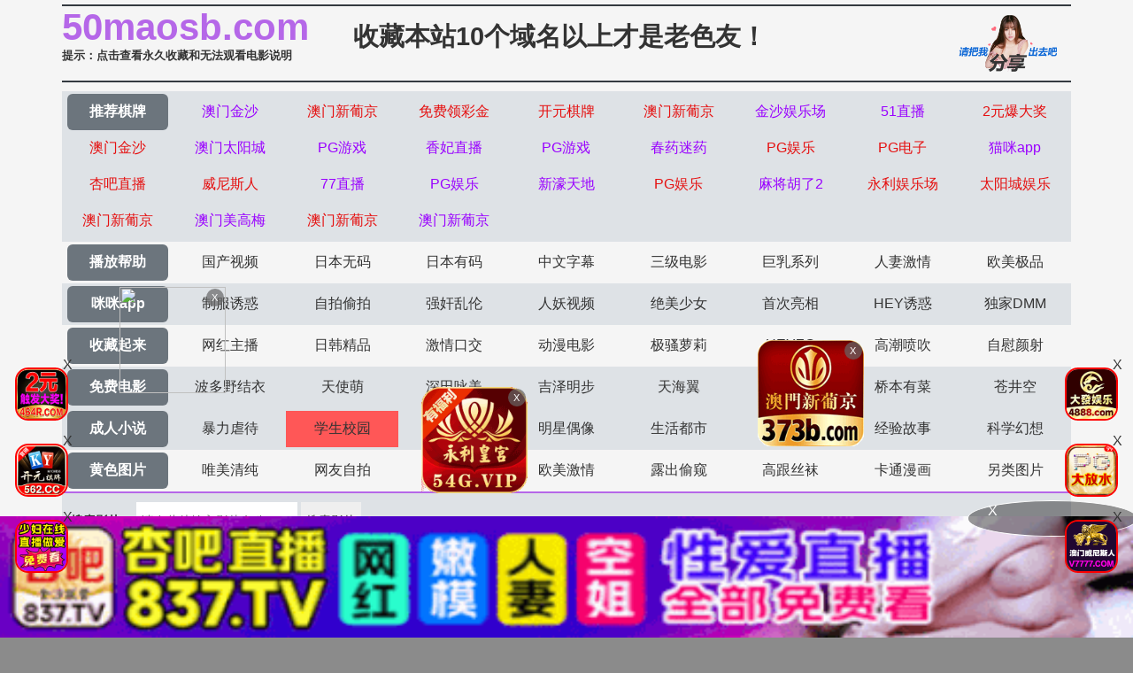

--- FILE ---
content_type: text/html
request_url: https://50maosb.com/arthtml/45415.html
body_size: 16536
content:
<!DOCTYPE html>
<html>
<head>
<meta http-equiv="Content-Type" content="text/html; charset=utf-8" />
<meta name="viewport" content="width=device-width,initial-scale=1,user-scalable=no,maximum-scale=1,minimum-scale=1,minimal-ui">
 <title>我的第一次竟然是老师激情图片,我的第一次竟然是老师艺术图片,我的第一次竟然是老师高清手机壁纸</title>
    <meta name="keywords" content="我的第一次竟然是老师激情图片,我的第一次竟然是老师艺术图片,我的第一次竟然是老师高清手机壁纸" />
    <meta name="description" content="我的第一次竟然是老师激情图片,我的第一次竟然是老师艺术图片,我的第一次竟然是老师高清手机壁纸" />
<link rel="stylesheet" href="//cdnjs.cloudflare.com/ajax/libs/twitter-bootstrap/4.3.1/css/bootstrap.min.css" />
<link rel="icon" type="image/x-icon" class="js-site-favicon" href="/favicon.ico">
<link rel="stylesheet" href="/template/assets1/css/css.min.css?v=_KnDqWHphg8r4ZKYp9kO-NSVtAF0-_Vaq5FxPICEiUg" />
<link rel="stylesheet" href="/template/assets1/css/style.css" />
<link rel="stylesheet" href="//cdnjs.cloudflare.com/ajax/libs/jquery-confirm/3.3.4/jquery-confirm.min.css">
<script src="/template/assets1/js/jquery-3.3.1.min.js"></script>
<script type="text/javascript" src="/template/assets1/js/ttjj.js"></script>
<link rel="stylesheet" href="/template/assets1/css/pagination.css"/>
<style>
.app_bottom_fixed{position:fixed;bottom:0;left:0;right:0;z-index:3;font-size:0;text-align:center;background:0 0}
.app_bottom_fixed img{width:100%;max-height:110px}
</style>
</head>
<body>
    <div class="container pl-0 pr-0">
    <div class="topsite">
        <span>
            <strong class="newlink" id="sitename"><span id="logo"></span></strong>
      <div class="tips"><a href="/help/help.html" class="c_red" target="_blank">提示：点击查看永久收藏和无法观看电影说明</a></div>
        </span>
        <span class="center"><a href="/" target="_blank">收藏本站10个域名以上才是老色友！</a></span>
        <span class="share" onclick="configShare();"></span>
    </div>    
    <div id="menu">
      <ul class="color menub">
        </ul>
    	  <ul> 
            <li><a href="/help/index.html" class="now">播放帮助</a></li>
		  <li class='item '><a href='/vodtypehtml/25.html'>国产视频</a></li>  <li class='item '><a href='/vodtypehtml/20.html'>日本无码</a></li>  <li class='item '><a href='/vodtypehtml/9.html'>日本有码</a></li>  <li class='item '><a href='/vodtypehtml/2.html'>中文字幕</a></li>  <li class='item '><a href='/vodtypehtml/1.html'>三级电影</a></li>  <li class='item '><a href='/vodtypehtml/3.html'>巨乳系列</a></li>  <li class='item '><a href='/vodtypehtml/8.html'>人妻激情</a></li>  <li class='item '><a href='/vodtypehtml/18.html'>欧美极品</a></li>        </ul>
         <ul class="color">
            <li><a href="https://gaoak20.com" class="now">咪咪app</a></li>
		   <li class='item '><a href='/vodtypehtml/16.html'>制服诱惑</a></li>  <li class='item '><a href='/vodtypehtml/17.html'>自拍偷拍</a></li>  <li class='item '><a href='/vodtypehtml/14.html'>强奸乱伦</a></li>  <li class='item '><a href='/vodtypehtml/7.html'>人妖视频</a></li>  <li class='item '><a href='/vodtypehtml/13.html'>绝美少女</a></li>  <li class='item '><a href='/vodtypehtml/12.html'>首次亮相</a></li>  <li class='item '><a href='/vodtypehtml/5.html'>HEY诱惑</a></li>  <li class='item '><a href='/vodtypehtml/4.html'>独家DMM</a></li>        </ul>
        <ul>
		     <li><a href="https://42gaoaa.com" class="now">收藏起来</a></li>
		  <li class='item '><a href='/vodtypehtml/6.html'>网红主播</a></li>  <li class='item '><a href='/vodtypehtml/10.html'>日韩精品</a></li>  <li class='item '><a href='/vodtypehtml/11.html'>激情口交</a></li>  <li class='item '><a href='/vodtypehtml/15.html'>动漫电影</a></li>  <li class='item '><a href='/vodtypehtml/19.html'>极骚萝莉</a></li>  <li class='item '><a href='/vodtypehtml/21.html'>HEYZO</a></li>  <li class='item '><a href='/vodtypehtml/22.html'>高潮喷吹</a></li>  <li class='item '><a href='/vodtypehtml/23.html'>自慰颜射</a></li>        </ul>
        <ul class="color">
            <li><a href="/index.html" class="now">免费电影</a></li>
		   <li class='item '><a href='/vodtypehtml/24.html'>波多野结衣</a></li>  <li class='item '><a href='/vodtypehtml/26.html'>天使萌</a></li>  <li class='item '><a href='/vodtypehtml/27.html'>深田咏美</a></li>  <li class='item '><a href='/vodtypehtml/47.html'>吉泽明步</a></li>  <li class='item '><a href='/vodtypehtml/46.html'>天海翼</a></li>  <li class='item '><a href='/vodtypehtml/45.html'>三上悠亚</a></li>  <li class='item '><a href='/vodtypehtml/48.html'>桥本有菜</a></li>  <li class='item '><a href='/vodtypehtml/49.html'>苍井空</a></li>        </ul>
       
       <ul class="color">
            <li><a href="/index.html" class="now">成人小说</a></li>
	 <li class='item '><a href='/arttypehtml/29.html'>暴力虐待</a></li> <li class='item active'><a href='/arttypehtml/30.html'>学生校园</a></li> <li class='item '><a href='/arttypehtml/31.html'>玄幻仙侠</a></li> <li class='item '><a href='/arttypehtml/32.html'>明星偶像</a></li> <li class='item '><a href='/arttypehtml/33.html'>生活都市</a></li> <li class='item '><a href='/arttypehtml/34.html'>不伦恋情</a></li> <li class='item '><a href='/arttypehtml/35.html'>经验故事</a></li> <li class='item '><a href='/arttypehtml/36.html'>科学幻想</a></li>        </ul>
        <ul> 
            <li><a href="/index.html" class="now">黄色图片</a></li>
				  <li class='item '><a href='/arttypehtml/37.html'>唯美清纯</a></li> <li class='item '><a href='/arttypehtml/38.html'>网友自拍</a></li> <li class='item '><a href='/arttypehtml/39.html'>亚洲性爱</a></li> <li class='item '><a href='/arttypehtml/40.html'>欧美激情</a></li> <li class='item '><a href='/arttypehtml/41.html'>露出偷窥</a></li> <li class='item '><a href='/arttypehtml/42.html'>高跟丝袜</a></li> <li class='item '><a href='/arttypehtml/43.html'>卡通漫画</a></li> <li class='item '><a href='/arttypehtml/44.html'>另类图片</a></li>        </ul>
        <script src="/template/assets1/js/hend.js"></script>
    </div>
    	<div class="search">
     <form id="search" name="search" method="get" action="/search/-.html" onSubmit="return qrsearch();">
<strong>搜索影片：</strong>
                <input type="text" name="wd" class="search-input mac_wd" value="" placeholder="请在此处输入影片名称" />
                <input type="submit" id="searchbutton"  class="search-button mac_search" value="搜索影片" />
            </form>
</div>
    </div>
    <div class="container pl-0 pr-0">
        <div class="business"></div>
          <script src="/template/assets1/js/app.js"></script>
        <nav>
    <ol class="breadcrumb mb-1">
        <li class="breadcrumb-item">您的位置-</li>
      <li class="breadcrumb-item"><a href="/">首页</a></li>
        <li class="breadcrumb-item"><a href="/arttypehtml/30.html">学生校园</a></li>
    </ol>
</nav>
<div class="card mt-2">
    <div class="body">
        <p class="text-center noveltext">我的第一次竟然是老师</p>
        <p class="text-center">
        <p>
<p><p><BR>少年时代，是花的时代，是梦的时代。一个幼稚的游戏，一本破烂不堪的连环画，一个玻璃球，曾伴我渡过多少美好的日子；学校背后那座不高的小山，门前那条清清的小河，曾给我无数的乐趣。&nbsp;<BR><BR>到了今天，一切远去了，沧桑已经抹去了往事，岁月已经冲淡了记忆。然而，那一个晚上，那一片灯光，却始终照亮着我的心灵。它深深地埋藏在我的心中的深处，始终是记忆犹新……那一年，我正好读六年级了，在未来竞争中，在家长的叮嘱下，我不得不收敛起平日的那种放荡不羁，躲开那游戏，收起连环画和玻璃球，全心全意地把所有的精力都投放在学习中，就算是夜晚，学校也是我们每天必到的地方。&nbsp;<BR><BR>记得那一晚，差不多是会考的前夕了。天气闷热，我如常来到学校，进入教室后来不及开灯，第一件事就是先去把窗口打开，好让空气流通，当我把前面的窗口打开之后，便走到后面，手摸着窗拴之前，眼睛无意识地向外面看了看。我知道，前面是教师的宿舍，（那时候，我们小学跟中学是连接在一起的，所以，教师宿舍中，有我们小学的老师，也有中学的老师。）统一的规格：又矮又窄，后面是一个小小的厨房，在宿舍与厨房之间，是一个小院子，一个连我拉尿也能射到尽头的空间，每一天，无论睛雨，还是寒暑，总在见老师们放学后忙碌着洗菜、淘米的身影。&nbsp;<BR><BR>也许是周末的缘故吧，本地的教师早己回家，黑暗中，只有一间宿舍还朦朦胧胧地透着灯光，显然是从薄薄的窗帘中透出来的。&nbsp;<BR><BR>那是一对外地夫妇教师的宿舍。男的姓简，女的姓刘。提起这对夫妻，嘿嘿，可恩爱哪，在我们这传统观念根深蒂固的农村地方，出双入对的，不是肩并着肩，就是手挽着手，在他们的背后，老人家的闲言闲语冲着他们而去，小伙子两眼直勾勾的，魂魄早己随着刘老师那扭动的屁股飘荡，年轻的姑娘们则用牙齿咬着嘴唇，两手不断地撩弄着自己的主角，两眼迷蒙，不知她们到底在想些什么！&nbsp;<BR><BR>那也难怪，就凭简老师那英俊潇洒，风流倜傥的模样，那一个姑娘不把他当成暗恋的对象，别的不说，我们班的女生，已经不止一个在日记上写满了他的名字！刘老师呢，那更不用说了，柳叶眉，丹凤眼，满头黑发如流瀑泻于她那丰腴的两肩，在美发的掩影下，更显出她那张鹅蛋脸的俏丽，脸上浮着那两个小酒窝，简直可以把所有男人的心装了进去，她很爱笑，笑声简直如银铃一般的动听，她那纤细的腰肢，往往令人担心会撑不住她那丰满坚挺，几乎要从衣服中跃跃欲出的乳球，她那双美腿丰腴、修长、白皙，在高跟鞋碰撞着地面的声音中，她那个微微上翘的屁股，圆滚滚的也在不断地弹动，仿佛是随着那高跟鞋声翩翩起舞！&nbsp;<BR><BR>难怪有人猜测她是模特学校毕业，却跟老公当起老师来。&nbsp;<BR><BR>“要打波，就要打那种坚波，你们看，坚坚挺挺的，玩起来肯定够味。”在校外，我常常见到带着色色眼光的人，在刘老师走过的时候，两眼紧紧地盯着她那涨鼓鼓的胸脯，两只眼珠几乎要飞出来，就像是刘老师那里涂上了蜜糖似的。&nbsp;<BR><BR>波？什么是波？每当我从地上捡起了篮球，我就会想到刘老师的胸脯，还会想起那些带着色色目光的人的话。&nbsp;<BR><BR>老师的波是什么模样的？我想知道，但我没有办法知道，一切像迷！每当我看着她那几乎要撑破衣服而飞出来的部位，心中就会产生一种说不出的欲望。&nbsp;<BR><BR>……看着那朦胧的灯光，我没有开窗，只希望刘老师会出现，好让我静静地欣赏一会儿！&nbsp;<BR><BR>突然下面的灯光大亮。有人要出来了！我的心当即一紧，连忙把窗帘拉过来，只留一条小缝看下去。&nbsp;<BR><BR>果然，皇天不负苦心人，袅袅娜娜的身影，正在我心目中的女神！&nbsp;<BR><BR>刘老师穿过小院，走进厨房，只见又一道灯光从厨房中射出，在强烈的灯光下，小院简直纤毫毕现。&nbsp;<BR><BR>她要做什么？&nbsp;<BR><BR>开那么多的灯，难道她要做饭？我紧了紧手中的帘子，拉了一张凳子，好让自己隐蔽，更舒服地欣赏她。&nbsp;<BR><BR>刘老师抬起头来，小心地往我这边看了看，然后，她返身走进了宿舍。&nbsp;<BR><BR>她的踪影从我的眼皮下消失了，我心中当即生起一股莫名的失落，在黑暗中一动不动，只是呆呆地坐着。&nbsp;<BR><BR>老天，让她再出来吧！我还要看看她！我的心里不断地在暗暗祈祷着。&nbsp;<BR><BR>一会儿，宿舍的灯光告诉我，有人要出来了。&nbsp;<BR><BR>是她！她又出来了！&nbsp;<BR><BR>天，我看到什么了？在强烈的灯光下，她竟然一身赤裸地从宿舍中走了出来，如玉雕一般的身躯在灯光下，散发着美丽的光彩，胸前坚挺！细腰盈掬！小腹平坦！美臀圆厚！两腿修长！&nbsp;<BR><BR>我晕了！&nbsp;<BR><BR>我想，不但是我，只要是第一次看到女性的裸体的，任教是谁，恐怕也会晕吧！&nbsp;<BR><BR>维纳斯是什么？我曾如此问过老师。&nbsp;<BR><BR>是一件艺术品。老师回答我。&nbsp;<BR><BR>为什么它是艺术品？&nbsp;<BR><BR>因为它美。&nbsp;<BR><BR>眼前的她，要是那一位艺术家雕塑了出来，她肯定也是一件艺术品。&nbsp;<BR><BR>她太美了！&nbsp;<BR><BR>现在我知道了，原来一件美的东西，会有如此的魅力！&nbsp;<BR><BR>不是吗？她一步一步地走着，胸前那双丰盈的肉球随之上下弹动，而她下体那两片白浄肥美的丰臀好像也不甘寂寞，像微风吹过的湖面，一阵阵的涟漪在扩散着！在她那雪白而平坦的小腹下，一丛芳草，黑糊糊地，像一个倒悬的三角形，分布在她那两条丰腴的大腿的上方，也许是有微风的缘故吧，我仿佛感觉到那些凄凄芳草的飘动。眼前，一切在动，我的心跳竟然加速起来了，几乎要让它们弹出我的身体去，眼前的她，那样的白，白得令我脸上发红，红得我浑身如火在燃烧，我吞咽不再顺畅，教室中渐渐响起了响亮的吞咽声，而下体的小弟弟也适时地隐隐作起怪来了。&nbsp;<BR><BR>原来，在美的面前，人会如此的反应！&nbsp;<BR><BR>转眼间，她已经转过身去了，忙着把一根胶管套入水龙头中，丰腴的粉肩，纤细的小蛮腰，还有那个肥美的粉臀，一眼看去，即使是最没有经验的我，也一下子知道，它们一定很嫩滑，肯定是滑不溜手！真的可爱！她的丰臀微翘，渐渐地往两腿弯去，勾勒着迷人的弦，在她的腰椎的下端，渐渐地现出一道浅浅的肉沟，浅沟向着她那浑圆的地方切下去，把那圆臀分成了两斗，渐伸渐窄，最后竟变成一道小缝，直到腿际，小缝才又裂开，密密地隐入她那两条玉腿的深处……忽然，我想起了桃子，眼前，刘老师那雪白的丰臀，难道不是一个雪白的蟠桃吗！&nbsp;<BR><BR>沿着那大蟠桃的小缝，我仔细地看着。小缝中有什么？我只知道自己的，但眼前这位性感迷人的她呢？&nbsp;<BR><BR>她那两条玉腿中的风光，又是什么的模样？&nbsp;<BR><BR>真的想知道，但无论的我头俯得多么低，她里面的一切，对于我来说，却完全是个谜！&nbsp;<BR><BR>我的心中痒痒的，小弟弟仿佛要亲自去探索一下，硬挺挺的，把裤裆高高地撑了起来，就像是一座小山丘。&nbsp;<BR><BR>刘老师打开了水龙头。水，白花花地喷洒在她那身白晢的肌肤上，仿如无数断了线的珍珠，不断地在她的身上弹动着，掠过她的平滑的背，再向地上滑下去……要是我是水，多好，我肯定不会往下滑。&nbsp;<BR><BR>可惜，我不是水！&nbsp;<BR><BR>刘老师往手上挤出了沐浴液，两手搓了搓，慢慢地往她的身体涂抹了起来。&nbsp;<BR><BR>一会儿，她的手在胸脯上慢慢地揉动着，一会儿，慢慢地掠过她那纤细的小腰，渐渐地向下移动着，然后她张开她那两条修长的玉腿，上身微俯着，粉臀微微地向外挺了起来……她的手肯定是伸进她的小妹妹中，正在清洗两腿之间的部位。&nbsp;<BR><BR>那个部位，是什么模样？&nbsp;<BR><BR>打洞，我听过外面的人如此地说；操逼，也常常挂在那些放浪的年轻人的口中。&nbsp;<BR><BR>但洞？&nbsp;<BR><BR>逼？&nbsp;<BR><BR>到底是什么的模样？&nbsp;<BR><BR>一切，是谜。&nbsp;<BR><BR>是一个像我这样的小孩子所永远不能理解之谜！&nbsp;<BR><BR>她的上身挺直了，两只柔软的手，渐渐地向着后面搓弄过来了。她先在她那两团肥肉上揉动着，随着她的动作，她那个涂满着白色泡沫的屁股，不断地在她的手中弹动着，在一波又一波的涟漪中，她两腿又是一张，下面又是往外一挺，摸着她那片嫩滑的肥肉，她的手再次滑入她那道小小的肉沟中……仿佛是在上课，我的眼睛再次随着她的手，头儿低低地俯了下去，但朦朦胧胧的，只是，什么都看不到，要是让我看上一看，那多好！不由自主地，我的手也摸到我那小弟的身上，隔着裤子，不断地搓弄着……眼前，是我的女神在摸疲她那鲜为人知的禁地，地的手，仿佛就在我的身上搓着揉着，搓得我的小弟弟麻痒麻痒的，哦，多么的舒服！&nbsp;<BR><BR>也许是不够方便吧，刘老师把她的身体转了过去。她的前面向着我这边转过来了！&nbsp;<BR><BR>噻哇，我的鼻血喷出来了！&nbsp;<BR><BR>人也开始飘飘摇的，渐渐地在我的心中生起了一把火，火在心中，血液沸腾，身体发烫，眼前便有点朦胧，在朦胧中，我在呼唤着我的“女神”、在迷胡中，刘老师慢慢地向着我走过来。在她的胸脯，她两只粉乳在不断地弹动，在她小腹下那微微隆起的部位，所有的耻毛都紧紧地贴在她的两腿的交界处，在明亮的灯光下，闪烁着淫縻的光泽。&nbsp;<BR><BR>原来是这般的模样！&nbsp;<BR><BR>原来是这般的模样！&nbsp;<BR><BR>“老师你来了？”&nbsp;<BR><BR>“你不是常常在偷看我的身体吗？”我的女神的两腿张开着，又白又嫩的手伸进两腿之间，不断地搓揉着，在说话时，她两条修长而白皙的玉腿时而突然紧紧地并拢着，把她的手紧紧地夹在两腿之间，时而又大大地张开，雪白的胴体时而像蛇一般地扭曲着，时而又弯了下去，好像要看清楚自己那平日隐在两腿之间的秘处，而身体向前，屁股高挺，上身紧紧地僵直着，她的鼻孔在不断地开合，口中时而发出令人销魂的轻呤，她满脸酡红，在我的面前，似羞，似怯，“所以，我要把我的肉体，今晚让你看个够。”&nbsp;<BR><BR>看着她的怪模样，我好奇在问：“老师，你这是在干什么？”&nbsp;<BR><BR>她的另一只手拿着胶水喉，自来水从水喉中强烈地喷发出来，“嘶”地作响，她把水管拉到自己的背后，对着自己的臀沟，不停地射着，也许，是水的喷射太强了吧，她的丰臀不断地抽搐着，也许，屁股的抽搐会更强烈吧，她那只伸进两腿之间的手不愿意抽出来，仍然在搓着，揉着。&nbsp;<BR><BR>她在干什么？&nbsp;<BR><BR>她在干什么？&nbsp;<BR><BR>我问她，也不断地问着我自己。&nbsp;<BR><BR>但，我并不知道，而她却没有回答我。&nbsp;<BR><BR>“我的丈夫今天到他的朋友那里作客去了，”她的上身又是紧紧的僵直了起来，从屁股的颤抖中，我积压物资她的秘处正在作着强烈的开合，“今晚他不会回来，我很想念他。”&nbsp;<BR><BR>她喃喃地说着，说得如此幽怨，像叶底莺啼，但却有迷人之处。&nbsp;<BR><BR>“打波，就要打那样的波，那才够味，”耳边，响起那些色色目光的人的猥亵话。&nbsp;<BR><BR>波？对，以前曾无数次构思过的部位，如今就在我的眼前，原来，那双几乎要撑破衣服，突围而出的部位，真的像一个被切分成两半的球，分别挂在她胸膛的两边。只是，这波是如此的粉白，在肉球的表面蓝蓝地分布着大大小小的血筋，涨鼓鼓的，嫩嫩滑滑的，圆圆地挺立着，简直像是一只刚煮熟的鸡蛋，而就在那鸡蛋的前端，仿佛是谁在不经意间泼洒了糖浆，糖浆浓稠，红褐色地糊在上面，令人免不了要担心，稍不疑难问题，那些糖浆便会滑落下一，在糖浆上，尖尖地挺立着一颗小葡萄，紫色的小葡萄。&nbsp;<BR><BR>打波！&nbsp;<BR><BR>我要打小以！&nbsp;<BR><BR>“不”我的女神在我的面前拒绝我。&nbsp;<BR><BR>“来，嘛，让我打波。”我锲而不舍、厚着脸皮要求着。&nbsp;<BR><BR>“不要。”&nbsp;<BR><BR>“为什么？”我有点沉不住气了。&nbsp;<BR><BR>“我是老师，你是学生，那样做是不行的。”她的目光透着暧昧。“再说，那是我丈夫的，我不能再给其他人享用了。”&nbsp;<BR><BR>“我靠！”我气愤地说道，“几年以后，王菲还要给足可以做她的儿子的谢霆锋喂乳汁呢。你这是算什么嘛。”&nbsp;<BR><BR>我满不在乎地挥起了手，重重地打在她那个又白又胖的肥臀上，“啪”地一声，“过来。”&nbsp;<BR><BR>“哎哟，你弄痛我了。”她尖叫着，把她胸前的那两团白肉向我凑填写为，我伸过手去，稳稳地罩在她的那块软肉的上面。她的身体浑然一抖，口中“哼”&nbsp;<BR><BR>了一声。&nbsp;<BR><BR>我的家乡有一个俗例，每当过年的时候，家家户户都会做年糕。做年糕之前，人们把粉花和水混在一起，然后用两手不断地搓着、揉着、捏着……眼前，我的女神的肉球，就像是做年糕的粉，软绵绵的，滑不留手，我不断地轻轻重重搓揉着，那雪白的肉团就在我的手中不断地变形。&nbsp;<BR><BR>“不要，你小心一点嘛，会痛的。”我的女神气喘咻咻地在娇嗔着。&nbsp;<BR><BR>“哈哈哈，真好玩，”我开心地笑着，挥着手向着那两团雪白而柔软的肉球，不断用力的抽打着。打得那两个粉乳不断地在我的面前晃动着。&nbsp;<BR><BR>“呜呜，痛死我了。”女神在我的抽打中哭泣着。&nbsp;<BR><BR>记得偷听过叔叔他们交流在发廊泡妞的时候，他们曾说过，只要你的手往她的波上一摸，她的手马上就会往你的老二摸过来，那爽哦，简直没有办法形容，只是，不过三两下，就会让她弄得贷喷钱飞。&nbsp;<BR><BR>“天，我的老二涨得难受极了。来，让我打波，你也来为我爽一下。”我把她的手拉到我的老二上去，我也要学我叔叔他们那样，一边打波一边享受着那种爽，不过，我的钱绝对不会飞，哈哈哈……隐约中，她的手伸过来了，轻轻地握着我的老二，柔软，温暖而又带着浴后的湿润……“哦……”我的头昂起来了，口中轻轻地发出了舒适的呤哦。&nbsp;<BR><BR>那只柔软的手，在我的弟弟的身上轻轻地抽动着，多舒服！我手的握着她那两个握不过来的玉球，用力的玩着、弄着。&nbsp;<BR><BR>“哦……”&nbsp;<BR><BR>“呼呼……”&nbsp;<BR><BR>我的呼吸越来越快！&nbsp;<BR><BR>我不断地催促着她，我的手也紧紧地按在她的乳房上，时而紧时慢，捏、搓、揉、辗，真想不到，在我的用力下，她的乳房真的像一团粉，软绵绵的在我的手中，她那滩子糖浆的颜色变得更深，小小的紫葡萄焦得更尖，更突出。&nbsp;<BR><BR>哈哈哈，真妙！&nbsp;<BR><BR>“唔，唔……”老师的小嘴在不断地哼着，像是很痛苦，又像是很享受的模样。&nbsp;<BR><BR>“老师，很难受？”我的手并没有放松对那两堆雪肌的踯躅，但我还是很在乎我的女神的反应。&nbsp;<BR><BR>“不……你也快一点，”我的女神的手逗着我的老二，动作轻盈而快捷，我的逗得我那小弟不断地弹动着，怒挺着。“你弄得我很舒服。”&nbsp;<BR><BR>老师的嘴巴张得老大，蛮舒服地哼着，雪白的身躯也在蛮舒服地扭动着，说实在的，原来女人的身体在扭动时，模样是如此的美，简直像一条蛇，一条雪一般白的蛇，在雪地上不断地蠕动。&nbsp;<BR><BR>“哦，老师你的的真会弄了，我太爽了……”&nbsp;<BR><BR>“我也是，太舒服了……”&nbsp;<BR><BR>女神在哼着，扭着，她的手是那么的柔软而温暖，我的老二在他的手中，就像一个不安分的小孩在不停地撒着娇，她不小心地逗弄着，时快，时慢，忽浅，忽深，包皮掠过光滑的龟头，我再也无法控制自己了，支着牙，呲着齿，模样怪极了！在阵阵酥软的冲击中，我不由得嘴巴大张，“呵，呵”地叫着。两手也忍不住紧紧地攥着她那丙个粉一般的肉球，几乎要把它们捏扁，捏破。&nbsp;<BR><BR>“呀，痛！”我的女神拼命地摇着头，口中在乱叫着，“你轻一点，会抓爆的。”&nbsp;<BR><BR>看着她那张时张时合的樱桃小嘴和柔软、潮湿而富有弹性的红唇，我忽然突发奇想：“来，用你的口为我爽一下。”&nbsp;<BR><BR>“不，不要，我不要。”&nbsp;<BR><BR>“来嘛，用你整天讲课的地方教教我，让我体会什么才是真正的爽嘛。”我用力地拍打着她那粉白的乳球。痛苦，令她浑身发抖。她幽怨发看了看我，无可奈何地让我扯着她的秀发，把她压到我的老二那里去。&nbsp;<BR><BR>“不要，那里太脏了。”&nbsp;<BR><BR>但刘老师的嘴里那样的说着，她的头却向着我的老二俯了下来，张开她那张腥红的小嘴，尖尖的一条小香舌，不断地挑着我的龟头的边缘，舌面紧紧地贴着我那光滑的部位，不断地拖动着，卷着……“老师的舌尖太厉害了，爽死我了。”我扭动着我的身体，僵直着我的身体，口中不断地发出舒服的呻吟声。&nbsp;<BR><BR>女神的舌头在外面挑逗了一会儿，慢慢把嘴巴张开，先用舌面撩绕着我的鸡巴，不断地卷动着，渐渐往她的嘴巴里吞进去，立刻，一阵无比温暖而潮湿的感觉冲击着我的脑海。&nbsp;<BR><BR>太爽了，原来女神不仅笑着动听，她含舐男人的鸡巴，也是如此的令人觉得舒服。我的肉棒不断地在她那樱桃小口中出没，她时而看了看我，马上又低下头去，努力地为我含舐着，她那温暖的柔荑，竟也伸到我的小阴囊中，不断地揉弄着我那两个小肉蛋。在她的揉弄下，一阵阵的酥麻感不断地传来，那感觉，令我几乎也喘不过气来。她不断地含舐着，越来越快，越来越快。&nbsp;<BR><BR>我不断地喘着气，仰着头，张着嘴巴，扭动着身体……“呀……”我长长地吁着气，不断地用手扯动着她的头发，按着我的需要，时浅时深地扯动着，让我的阴茎在她那个惯于向我们传授知识的嘴里不断地出没着。&nbsp;<BR><BR>我的女神皱着眉头，不断地用舌头抵抗着我的入侵，好几次，她好像要作呕的模样，憋得她满脸通红。&nbsp;<BR><BR>妙极了。我一手轻轻地捏着她的小乳头，一手仍然不断地扯动着她的秀发，指挥着她的小嘴为我的老二服务。&nbsp;<BR><BR>“呜呜呜……”&nbsp;<BR><BR>她几乎喘不过气来，口中堵着我的小弟，不断地在呻吟着。&nbsp;<BR><BR>麻……酥……痒……平生未见的感觉一阵紧比一阵地冲击着我的脑海，终于，我的脊椎一麻，浑身一挺，老连怒气冲冲地喷出无数的精液，全部喷进我的女神的小嘴中……我的女神干呕着，拼命把我喷进去的东西吐出来。&nbsp;<BR><BR>无数浑浊的液体，从她那小口中滑出着……在精液的怒射中，我只感到自己有些气急，身体也在微微地作软，忽然，一阵凉意从我的裤裆中传来，在凉快中，我终于清醒过来了！&nbsp;<BR><BR>糟糕，我射精了！&nbsp;<BR><BR>清醒之下，我才意识到：惹上麻烦了！&nbsp;<BR><BR>原来那无数的液体，并非真的喷到我的女神的嘴里去，而是全部没落在我的裤裆中，把我的内裤全弄脏了。湿漉漉的，滑溜溜的，难受极了！&nbsp;<BR><BR>我一惊之下，连忙把裤子脱了下来，一面清洁着，眼睛仍然瞪着下面……在下面，我的眼皮底下。我以目中的女神仍然在搓着她那具美丽的胴体，黑糊糊的毛儿在她的手中变成白茫茫的一片，瞬息之间，又在水流的清洗下重新恢复为黑糊糊的一片，那些毛儿在她的手中向上翘起来，再滑回她的两腿之间，就是她往上推的时候，我隐约中看见，原来她的两腿之间，也有一条小小的肉沟！&nbsp;<BR><BR>原来隐没在她的粉臀下的小沟，竟然一直蔓延到她的前面来！&nbsp;<BR><BR>哦，我又迷糊起来了，在迷糊中，我眼看着刘老师那两块肥肥的臀肉在我的面前弹动着，弹得我的心痒痒的。&nbsp;<BR><BR>那么丰厚的部位，如此神秘的地方，真的想摸一摸。记得那天买东西，人很多，你推我搡的，乱极了，所以，要排队购买。当时，排在我的前面的是一个大姑娘，姑娘的年纪并不大，但屁股却是圆厚得很，在人们的推撞中，我的手不止一次地碰到她那丰满的部位上面，软绵绵的，凉飕飕的，一摸一舒服。现在，我的女神就把她那个丰满的部位挺在我的眼前，她的那地方，是不是也像那大姑娘一样？&nbsp;<BR><BR>“老师，让我玩一玩你的屁股，好吗？”&nbsp;<BR><BR>“嗯哪……”&nbsp;<BR><BR>仿佛中，我感到我的女神用她那只温柔的手，把我的手拉住，放在她那个雪白的桃子上。那里，满是沐浴液，滑溜溜的，确实是那么的柔软，很凉快，摸起来令人觉得好不舒服！我摸着，摸着，情不自禁地把手伸进她的臀沟，慢慢地向着她的屁眼摸下去……“不要……”&nbsp;<BR><BR>我的女神呻吟着，她把她那两条白生生的玉腿紧紧地夹拢在一起，紧紧地保护着她那两腿之间的隐密处，令我无法再继续伸入。&nbsp;<BR><BR>那里，有什么？&nbsp;<BR><BR>那里是什么模样的？&nbsp;<BR><BR>人们常说打洞，操逼，莫非是指这里？&nbsp;<BR><BR>但，洞，是什么模样？逼，又是什么情景？&nbsp;<BR><BR>太多的疑问，我真的想知道！&nbsp;<BR><BR>打洞，如何打？&nbsp;<BR><BR>莫非，像呆子刘光那样？&nbsp;<BR><BR>在我的眼前，幻化出一道道的田埂，在田埂的上面，有一个个的小洞，有些是干巴巴的，有些是湿漉漉的，我知道，那是螃蜞的杰作，螃蜞在田埂上打了洞，然后钻进洞里面休息。呆子刘光，就曾经用自己的鸡巴干过五六个螃蜞洞，成了当时村民们茶余饭后的笑料。&nbsp;<BR><BR>想起了刘光，我又想起了村里的孤寡老人刘容添。&nbsp;<BR><BR>刘容添一生没有娶老婆，所以，为了解决性需要，他干死过家里的黑母鸡，在山上放牛的时候干过牛逼，晚上常常干他自己养的那条大母狗。&nbsp;<BR><BR>所以，刘容添是女人唾弃的男人。&nbsp;<BR><BR>但，刘容添却是我们这些朦憧少年感兴趣的男人！&nbsp;<BR><BR>母鸡？毛茸茸的屁股上，就只有那么一个紧紧地闭拢的小屁眼，我的女神该不会是那样的吧？肯定不是！我绝对否定了那种想法！&nbsp;<BR><BR>牛逼？我看过，两片肥肥的肉，肉的中间有一条小沟，就像一个杏儿。&nbsp;<BR><BR>狗逼？对，狗逼跟牛逼的形状差不多，也是一个黑黑的杏瓣！公狗就是用它的鸡巴插在母狗的那条小肉缝的中间，不断地干活的。&nbsp;<BR><BR>强行地分开女神的玉腿，我的手渐渐地侵入她两腿的中间，在我的探索中，我摸到了那正在不断地一张一合的地方，我知道，那是刘老师的屁眼。&nbsp;<BR><BR>“老师，你的屁眼在开合呢。”我轻轻地啮着女神的耳朵，小声地在她的耳边说道。&nbsp;<BR><BR>“嗯，不要摸那里。”我的女神的头在摇晃着，她那纤细的小蛮腰也在不断地扭动着。&nbsp;<BR><BR>她那个轻轻地摆动着的大屁股，正在向我发出无比巨大的挑逗力。我心中的火又强烈地燃烧起来了，小弟又再次倔强的挺立起来。&nbsp;<BR><BR>掠过她那一张一合的屁眼，我终于摸到了她的两腿之间去。&nbsp;<BR><BR>对，我的女神真的有一条小肉沟，水花已经在小肉沟中泛滥起来了。我不断地玩弄着，玩弄着。女神的屁股扭动得更厉害，她的呻吟声也更大了。&nbsp;<BR><BR>我的老二仿佛挺了过去，一直挺到我的女神的两腿之间！他滑入那湿淋淋的小肉缝中，不断地游着，游着……打洞？对，我要打洞，我要干女神的小逼！&nbsp;<BR><BR>很明显，我的女神已经知道了我的意图。&nbsp;<BR><BR>“不要，不要那样。”她的屁股不断地扭动着，像是在躲避我的小弟的侵入，但她那个充满着性感的丰臀，却高高地挺立在我的面前，她那两条修长的玉腿，分明已经分开了。&nbsp;<BR><BR>“你不是在想念着你的丈夫吗？”我问她道：“他只不过离开一个晚上，你已经受不了了。现在，就让我取代他，代替他来安慰你的小逼吧。”&nbsp;<BR><BR>“不，不，不是的，你不要。”她的嘴里说的，屁股却向着我挺了一挺。&nbsp;<BR><BR>我用手按着那的大玉桃，用力往两边拉开，老二沿着她那条湿淋淋的小肉缝，不断地撩弄着，撩弄着。&nbsp;<BR><BR>“不要，”她的手向着我的腹部推过来，但我却感觉不到她的用力，她嘴里在说着不要，但却没有真正想着要把我推开，当她的手碰到我的小弟弟时，她浑身一抖，然后一拨，我感觉到她的小肉缝中有个什么湿湿的，当下想也不想，只用力把下体往她那里一挺。只见小弟弟分开她的小肉缝，轻轻一探，便轻轻松松地滑进去了。&nbsp;<BR><BR>“哦，”她的颈项一挺，口中发出一声动人心弦的呤哦。&nbsp;<BR><BR>立刻，我已经感觉到我的老二已经被温暖而充满液汁的肌肉包裹住了。那些包裹着我的老二的肌体，正在轻轻地蠕动着……“哈哈哈，我也能打洞了，我已经在打洞了，”我兴奋说叫着。下体一耸一耸的，迅速地在她的肉体中抽动着。&nbsp;<BR><BR>“唔……”我仿佛听到女神在我的抽插中不断地扭动着她那个迷人，淫荡的大屁股，不断地迎合着我的抽插。&nbsp;<BR><BR>“我的女神，难受吗？”我伏在她的身上，一边用力地抽动着，一边轻轻地啮着她的耳朵问着。&nbsp;<BR><BR>“不，很充实，比我的手指好多了。”刘老师的屁股还在不断地摆着着，“哦，太美了，太爽了！”&nbsp;<BR><BR>“哦……”我的心在呻吟着。&nbsp;<BR><BR>“哦……”女神也是浪叫着，“快点，快点插我，我要你插！”&nbsp;<BR><BR>女神目光游离地看着我，满脸的酡红，愉快地摆着着她那个圆圆的，丰满的下体。她的下体，小肉沟仍然向她的两腿之间延伸下去，在她的两腿之间，仍然是那么的朦胧！但在那朦朦胧胧之中，我的不弟正在抽插着她那个小洞！&nbsp;<BR><BR>“老师，你舒服吗？”我轻轻地问着。&nbsp;<BR><BR>“舒服，我的小丈夫，你真会操逼，你顶得我太舒服了。”女神在乱叫着，水从她的两腿之间，不断地向下滑落。&nbsp;<BR><BR>地上，湿漉漉的……打洞，这就是打洞，我也懂得打洞了！&nbsp;<BR><BR>“哦，快点，我的小丈夫，你快点嘛。”&nbsp;<BR><BR>女神在浪叫着。&nbsp;<BR><BR>“啪啪啪……”灯光下不断地传出肉与肉之间的碰撞声，在这不断的碰撞中，我的女神时而用手往后搂着我的屁股，让我深深地插在她的身体里面，时而用手挡住我的深入，让我只在她的小穴的周围不断地缠绵着。&nbsp;<BR><BR>“渍渍渍……”&nbsp;<BR><BR>“啪啪啪……”&nbsp;<BR><BR>“快……快……”&nbsp;<BR><BR>“哦，我不行了，我要死了……”&nbsp;<BR><BR>“快……快……快把我干死！”&nbsp;<BR><BR>想不到，我心目中的女神平日是样的高贵，整天是凛然不可侵犯的样子，现在竟然赤条条地把屁股高高地挺在我的面前，像一只母狗一样让我干她，真的想不到，她竟然会是如此的淫荡！&nbsp;<BR><BR>干，我干！我的下体越来越快地抽动。她的屁股也在越来越快地配合着。&nbsp;<BR><BR>“哦，哦，我……我……太好了……”她在胡乱地浪叫着。满头的秀发也随着她头的摆动而流瀑一般的向四处飞洒着。&nbsp;<BR><BR>“哦，我不行了……”女神在浪叫着，“我快要死了……”&nbsp;<BR><BR>“我不行了……我不行了……”她呻吟着，“我快要泄了。”&nbsp;<BR><BR>“你等等，我也来了……”&nbsp;<BR><BR>“来吧，让我们一起共赴天堂吧！”&nbsp;<BR><BR>在女神的狂叫声中，我忽然脊椎一麻，一股无比舒服的感觉直灌我的脑际，仿如电殛，一直向着的我龟头冲了下来。&nbsp;<BR><BR>我的屁眼在急速地开合着，下体向着那个滑溜溜的小肉洞中，以前所未有的速度抽插着。&nbsp;<BR><BR>加速！&nbsp;<BR><BR>再加速！&nbsp;<BR><BR>终于，“嘶”地一声，浓稠的精液从我的马眼中喷射出来，直撞着她那个滑溜溜的不穴的深处……终于，我从迷糊中清醒了过来！&nbsp;<BR><BR>我前面那堵白色的墙壁，全是一团一团的液体！&nbsp;<BR><BR>下面，一片漆黑，我的女神早己不见了……虽然，刘老师不久便辞了职，听说是跟着她的丈夫，到她的同学的厂那里帮忙去，后来，她自己又拥有自己的公司，从此以后，我再见没有见过我的女神。&nbsp;<BR><BR>但我永远不会忘记那个周末的晚上！&nbsp;<BR><BR>我永远不会忘记那具雪白的胴体！&nbsp;<BR><BR>我永远不会忘记那次射精。<BR><BR><BR>&nbsp;&nbsp;&nbsp;完</p></p>

</p> 
        </p>
    </div>
</div>
</div>
 <footer class="bg-dark">
            <div class="text-center py-3 text-white">
             <div class="footer-nav"> <a href="/help/help.html" style="color: #e1dc11;"><span class="">提示：点击查看永久收藏和无法观看电影说明</span></a> &nbsp;|&nbsp;<a href="https://t.me/diqiuav" style="color: #e0615b;">广告合作TG:@diqiuav</a></div>	
                  © 2020 Copyright
     站點申明:我們立足於美利堅合眾國,對全球華人服務,受北美法律保護.版權所有,未經授權禁止復制或建立鏡像!
            </div>
 <div class="text-center py-3 text-white">
 <p><b style=" font: Arial, Helvetica, sans-serif"><font color="#CC0000">警告：未满18岁或被误导来到这里，请立即离开！</font></b></p><br/>
            </div>
        </footer>
<script src="//cdnjs.cloudflare.com/ajax/libs/twitter-bootstrap/4.3.1/js/bootstrap.min.js"></script>
<script src="//cdnjs.cloudflare.com/ajax/libs/jquery-confirm/3.3.4/jquery-confirm.min.js"></script>
<script type="text/javascript" src="/template/assets1/js/vue.js?v=JsbIugzISeiN-N1TEcHDjHl-LQpdChziow2EZ7_5kwM"></script>
<script type="text/javascript" language="javascript" src="/template/assets1/help/logo.js"></script>
<script src="/template/assets1/js/jquery.lazyload.min.js"></script>
<script>
$(function(){
  $('img').lazyload({
    effect:'fadeIn'
 
  });
});
</script>
<script type="text/javascript">piaofu();</script>
<script defer src="https://static.cloudflareinsights.com/beacon.min.js/vcd15cbe7772f49c399c6a5babf22c1241717689176015" integrity="sha512-ZpsOmlRQV6y907TI0dKBHq9Md29nnaEIPlkf84rnaERnq6zvWvPUqr2ft8M1aS28oN72PdrCzSjY4U6VaAw1EQ==" data-cf-beacon='{"version":"2024.11.0","token":"04df8d3ee324404a814f9e186682ff2d","r":1,"server_timing":{"name":{"cfCacheStatus":true,"cfEdge":true,"cfExtPri":true,"cfL4":true,"cfOrigin":true,"cfSpeedBrain":true},"location_startswith":null}}' crossorigin="anonymous"></script>
</body>
</html>

--- FILE ---
content_type: application/javascript
request_url: https://50maosb.com/template/assets1/js/app.js
body_size: 8577
content:
// 左边固定悬浮图标-倒数3
document.writeln("<div class=\'f63092\' id=\'remove6\'style=\'position: fixed; bottom: 32%; z-index: 19999 !important; left: 2px;\'>");
                        document.write('<div class="f63092"><a href="https://ffzz4640115188.syznyc.com/?cid=464lj063" target="_blank"><img style="margin:15px;border-radius: 15px;border: solid 2px red; width:60px;	height:60px;" src="https://img.alicdn.com/imgextra/i3/4183327079/O1CN01fZBm8022AErnmXfbQ_!!4183327079.gif" data-original="https://img.alicdn.com/imgextra/i3/4183327079/O1CN01fZBm8022AErnmXfbQ_!!4183327079.gif"/></a>');
						document.write("<a style=\'border-radius:50%;position:absolute;top:3px;right:3px;cursor:pointer;width:18px;height:18px;z-index:19000;\'  href=\"javascript:void(0)\" onclick=\"document.getElementById(\'remove6\').style.display=\'none\'\">X</a></div>");
                        document.writeln("</div>");
 //左边固定悬浮图标-倒数2
document.writeln("<div class=\'f63092\' id=\'remove5\'style=\'position: fixed; bottom: 20%; z-index: 19999 !important; left: 2px;\'>");
                        document.write('<div class="f63092"><a href="http://tiaozkaiyoypehrp-2beb9df6f6966f42.elb.ap-northeast-1.amazonaws.com/?shareName=562x588" target="_blank"><img style="margin:15px;border-radius: 15px;border: solid 2px red; width:60px;	height:60px;" src="https://bucket-api.fengimg.com/feng-bbs-att/2025/12/18/2033586se31ki0v4f11sib.gif" data-original="https://img.xyzinf112.top/kaiy150-150.gif"/></a>');
						document.write("<a style=\'border-radius:50%;position:absolute;top:3px;right:3px;cursor:pointer;width:18px;height:18px;z-index:19000;\'  href=\"javascript:void(0)\" onclick=\"document.getElementById(\'remove5\').style.display=\'none\'\">X</a></div>");
                        document.writeln("</div>");
                        
 
 //左边固定悬浮图标-倒数1
document.writeln("<div class=\'f63092\' id=\'remove4\'style=\'position: fixed; bottom: 8%; z-index: 19999 !important; left: 2px;\'>");
                        document.write('<div class="f63092"><a href="https://gr779.xg16.cn:52000/a8ab.html" target="_blank"><img style="margin:15px;border-radius: 15px;border: solid 2px red; width:60px;	height:60px;" src="https://bucket-api.fengimg.com/feng-bbs-att/2025/12/18/203458h46c7l8qlmfcv2cc.gif" data-original="https://dq38rjje7qjm3.cloudfront.net/xiangfei/150X150.gif"/></a>');
						document.write("<a style=\'border-radius:50%;position:absolute;top:3px;right:3px;cursor:pointer;width:18px;height:18px;z-index:19000;\'  href=\"javascript:void(0)\" onclick=\"document.getElementById(\'remove4\').style.display=\'none\'\">X</a></div>");
                        document.writeln("</div>");

//右边固定悬浮图标-倒数3
document.writeln("<div class=\'f63092\' id=\'remove3\'style=\'position: fixed; bottom: 32%; z-index: 19999 !important; right: 2px;\'>");
                        document.write('<div class="f63092"><a href="https://xn--vip4888-027mn69eusm0hd.xn--mes794a9ri8mf.jqqwh.com/j63Lm" target="_blank"><img style="margin:15px;border-radius: 15px;border: solid 2px red; width:60px;	height:60px;" src="https://img.alicdn.com/imgextra/i4/O1CN01JGNHTz1oQM8rnv2js_!!6000000005219-1-cib.gif" data-original="https://img.xmshengchao.com:1688/images/9c34af05-81b9-4d1f-be63-734d70262b44"/></a>');
						document.write("<a style=\'border-radius:50%;position:absolute;top:3px;right:3px;cursor:pointer;width:18px;height:18px;z-index:19000;\'  href=\"javascript:void(0)\" onclick=\"document.getElementById(\'remove3\').style.display=\'none\'\">X</a></div>");
                        document.writeln("</div>");

 //右边固定悬浮图标-倒数2
document.writeln("<div class=\'f63092\' id=\'remove2\'style=\'position: fixed; bottom: 20%; z-index: 19999 !important; right: 2px;\'>");
                        document.write('<div class="f63092"><a href="https://xn--vcsu5ij9cw9r.xn--6-cu9az5pind1c.hangruicm.com/7qyz7" target="_blank"><img style="margin:15px;border-radius: 15px;border: solid 2px red; width:60px;	height:60px;" src="https://img.alicdn.com/imgextra/i4/O1CN01XbKMVc1a9xNBCFozy_!!6000000003288-1-cib.gif" data-original="https://img.shsrdzs.com:7988/images/6e4cae25-3142-45c2-822e-039b488bb266"/></a>');
							document.write("<a style=\'border-radius:50%;position:absolute;top:3px;right:3px;cursor:pointer;width:18px;height:18px;z-index:19000;\'  href=\"javascript:void(0)\" onclick=\"document.getElementById(\'remove2\').style.display=\'none\'\">X</a></div>");
                        document.writeln("</div>");
 //右边固定悬浮图标-倒数1
document.writeln("<div class=\'f63092\' id=\'remove1\'style=\'position: fixed; bottom: 8%; z-index: 19999 !important; right: 2px;\'>");
                        document.write('<div class="f63092"><a href="https://cpdd.nttttfy.cc" target="_blank"><img style="margin:15px;border-radius: 15px;border: solid 2px red; width:60px;	height:60px;" src="https://bucket-api.fengimg.com/feng-bbs-att/2025/12/18/203546q855c2fwx80r75wh.gif" data-original="https://gg222hh888.com/b2567fdd1edf4798a0fc99b0127e8722.gif"/></a>');
						document.write("<a style=\'border-radius:50%;position:absolute;top:3px;right:3px;cursor:pointer;width:18px;height:18px;z-index:19000;\'  href=\"javascript:void(0)\" onclick=\"document.getElementById(\'remove1\').style.display=\'none\'\">X</a></div>");
                        document.writeln("</div>");
                        
document.writeln("   <div class='mm-content1001'> ");

document.writeln("<div class=\'need_grid_text\'>       ");
document.writeln("<ul><li><a href=\'/baidu/kj.html\' target=\'_blank\' rel=\'nofollow\'>网上交友<img src=\'https://img.alicdn.com/imgextra/i4/2214372436756/O1CN01n4sQEu1zmIvshFQTc_!!2214372436756-1-taojianghu_pic_upload.gif\' alt=\'new\'></a></li><li><a href=\'/baidu/kj.html\' target=\'_blank\' rel=\'nofollow\'>现实做爱<img src=\'https://img.alicdn.com/imgextra/i4/2214372436756/O1CN01n4sQEu1zmIvshFQTc_!!2214372436756-1-taojianghu_pic_upload.gif\' alt=\'new\'></a></li><li><a href=\'/baidu/kj.html\' target=\'_blank\' rel=\'nofollow\'>制服丝袜<img src=\'https://img.alicdn.com/imgextra/i4/2214372436756/O1CN01n4sQEu1zmIvshFQTc_!!2214372436756-1-taojianghu_pic_upload.gif\' alt=\'new\'></a></li><li><a href=\'/baidu/kj.html\' target=\'_blank\' rel=\'nofollow\'>气质熟女<img src=\'https://img.alicdn.com/imgextra/i4/2214372436756/O1CN01n4sQEu1zmIvshFQTc_!!2214372436756-1-taojianghu_pic_upload.gif\' alt=\'new\'></a></li><li><a href=\'/baidu/kj.html\' target=\'_blank\' rel=\'nofollow\'>安全无忧<img src=\'https://img.alicdn.com/imgextra/i4/2214372436756/O1CN01n4sQEu1zmIvshFQTc_!!2214372436756-1-taojianghu_pic_upload.gif\' alt=\'new\'></a></li><li><a href=\'/baidu/kj.html\' target=\'_blank\' rel=\'nofollow\'>拒绝套路<img src=\'https://img.alicdn.com/imgextra/i4/2214372436756/O1CN01n4sQEu1zmIvshFQTc_!!2214372436756-1-taojianghu_pic_upload.gif\' alt=\'new\'></a></li><li><a href=\'/baidu/kj.html\' target=\'_blank\' rel=\'nofollow\'>学生幼女<img src=\'https://img.alicdn.com/imgextra/i4/2214372436756/O1CN01n4sQEu1zmIvshFQTc_!!2214372436756-1-taojianghu_pic_upload.gif\' alt=\'new\'></a></li><li><a href=\'/baidu/kj.html\' target=\'_blank\' rel=\'nofollow\'>做爱游戏<img src=\'https://img.alicdn.com/imgextra/i4/2214372436756/O1CN01n4sQEu1zmIvshFQTc_!!2214372436756-1-taojianghu_pic_upload.gif\' alt=\'new\'></a></li></ul> </div>");

// document.writeln("<div class=\'need_grid_text\'>       ");
// document.writeln("<ul><li><a href=\'https://103.101.191.160:6969/?cid=2384297\' target=\'_blank\' rel=\'nofollow\'>秀色直播<img src=\'https://img.alicdn.com/imgextra/i4/2214372436756/O1CN01n4sQEu1zmIvshFQTc_!!2214372436756-1-taojianghu_pic_upload.gif\' alt=\'new\'></a></li><li><a href=\'https://103.101.191.160:6969/?cid=2384297\' target=\'_blank\' rel=\'nofollow\'>学生幼女<img src=\'https://img.alicdn.com/imgextra/i4/2214372436756/O1CN01n4sQEu1zmIvshFQTc_!!2214372436756-1-taojianghu_pic_upload.gif\' alt=\'new\'></a></li><li><a href=\'https://103.101.191.160:6969/?cid=2384297\' target=\'_blank\' rel=\'nofollow\'>少妇裸体<img src=\'https://img.alicdn.com/imgextra/i4/2214372436756/O1CN01n4sQEu1zmIvshFQTc_!!2214372436756-1-taojianghu_pic_upload.gif\' alt=\'new\'></a></li><li><a href=\'https://103.101.191.160:6969/?cid=2384297\' target=\'_blank\' rel=\'nofollow\'>美女丝袜<img src=\'https://img.alicdn.com/imgextra/i4/2214372436756/O1CN01n4sQEu1zmIvshFQTc_!!2214372436756-1-taojianghu_pic_upload.gif\' alt=\'new\'></a></li><li><a href=\'https://103.101.191.160:6969/?cid=2384297\' target=\'_blank\' rel=\'nofollow\'>老师爱你<img src=\'https://img.alicdn.com/imgextra/i4/2214372436756/O1CN01n4sQEu1zmIvshFQTc_!!2214372436756-1-taojianghu_pic_upload.gif\' alt=\'new\'></a></li><li><a href=\'https://103.101.191.160:6969/?cid=2384297\' target=\'_blank\' rel=\'nofollow\'>高潮喷雾<img src=\'https://img.alicdn.com/imgextra/i4/2214372436756/O1CN01n4sQEu1zmIvshFQTc_!!2214372436756-1-taojianghu_pic_upload.gif\' alt=\'new\'></a></li><li><a href=\'https://103.101.191.160:6969/?cid=2384297\' target=\'_blank\' rel=\'nofollow\'>人妻找你<img src=\'https://img.alicdn.com/imgextra/i4/2214372436756/O1CN01n4sQEu1zmIvshFQTc_!!2214372436756-1-taojianghu_pic_upload.gif\' alt=\'new\'></a></li><li><a href=\'https://103.101.191.160:6969/?cid=2384297\' target=\'_blank\' rel=\'nofollow\'>群P直播<img src=\'https://img.alicdn.com/imgextra/i4/2214372436756/O1CN01n4sQEu1zmIvshFQTc_!!2214372436756-1-taojianghu_pic_upload.gif\' alt=\'new\'></a></li></ul> </div>");


document.writeln("    <style> ");
document.writeln("    .need_grid_text{  ");
document.writeln("    width:100%;          ");
document.writeln("    max-width:1140px;    ");
document.writeln("    overflow:hidden;       ");
document.writeln("    }                        ");
document.writeln("");
document.writeln("    .need_grid_text a{       ");
document.writeln("    position: relative;        ");
document.writeln("    display: inline-block;        ");
document.writeln("   color: #e51414; }   ");
document.writeln("    .need_grid_text a img{      ");
document.writeln("    position:absolute;           ");
document.writeln("    top:-5px;                      ");
document.writeln("    right: -24px                  ");
document.writeln("    }                       ");
document.writeln("    .need_grid_text ul{             ");
document.writeln("    display:inline-block;            ");
document.writeln("    width:100%                        }     ");
document.writeln("    .need_grid_text ul li{                  ");
document.writeln("    float:left;                          ");
document.writeln("    padding:10px 0;                       ");
document.writeln("    width:12.5%;                        ");
document.writeln("    text-align:center                        }   ");
document.writeln("    @media (max-width:768px){                 ");
document.writeln("    .need_grid_text ul li{                     ");
document.writeln("    width:25%                            }           ");
document.writeln("    }                        @media (max-width:544px){        ");
document.writeln("    .need_grid_text ul li{                               ");
document.writeln("    width:25%                            }              ");
document.writeln("    }                 ");
document.writeln("    </style>");
document.writeln("");

//app图标
document.writeln("<table width=\'100%\' height=\'40\' border=\'0\' align=\'center\' cellspacing=\'5\'>");
document.writeln("<tr id=\'video_1\'>");
document.writeln("<td bgcolor=\'#ff1493\'>");
document.writeln("<div align=\'center\'>");
document.writeln("<a href=\'https://10gaomm.com \'rel=\'external nofollow\' target=\'_blank\'>");
document.writeln("<font color=\'#FFFFFF\'>官方合作APP：实力保障，百万提款秒到！请收藏本站!</font></a></div></td>");
document.writeln("</table>");
document.writeln("<style type=\'text/css\'>");
document.writeln("a { color: #333; }");
document.writeln("a:hover, a:active, a:focus { color: #333; }");
document.writeln(".my-pagination1 { }");
document.writeln(".my-pagination1 .swiper-pagination-bullet { text-align: center; border-radius: 0; opacity: 1; }");
document.writeln(".my-pagination1 ul { display: -webkit-box; }");
document.writeln(".my-pagination1 li { display: block; background: #fff; overflow: hidden; box-flex: 1; -moz-box-flex: 1; -webkit-box-flex: 1; height: 40px; line-height: 40px; position: relative; font-size: 15px; }");
document.writeln(".my-pagination1 li:after { position: absolute; top: auto; right: auto; bottom: 0; left: 0; z-index: 1; display: block; width: 100%; height: 1px; content: \'\'; background-color: #dcdcdc; -webkit-transform-origin: 50% 100%; transform-origin: 50% 100%; -webkit-transform: scaleY(.5) }");
document.writeln(".my-pagination1 .swiper-pagination-bullet-active { color: #FE3336; }");
document.writeln(".my-pagination1 .swiper-pagination-bullet-active:after { opacity: 1; background-color: #FE3336; height: 4px; }");
document.writeln(".my-pagination1 {");
document.writeln("		width:100%;");
document.writeln("		overflow-x: auto;");
document.writeln("}");
document.writeln(".my-pagination1 ul{");
document.writeln("		/*width:200%;*/");
document.writeln("	}");
document.writeln(".my-pagination1 ul li {");
document.writeln("		min-width:63px;");
document.writeln("		overflow: hidden;");
document.writeln("		text-overflow: ellipsis;");
document.writeln("		white-space: nowrap;");
document.writeln("		padding:0 5px;");
document.writeln("}");
document.writeln(".swiper-slide1 {");
document.writeln("		padding-top: 15px;");
document.writeln("}");
document.writeln("");
document.writeln(".swiper-slide1 ul {");
document.writeln("		width: 100%;");
document.writeln("		display: flex;");
document.writeln("		flex-wrap: wrap;");
document.writeln("");
document.writeln("}");
document.writeln("");
document.writeln(".swiper-slide1 ul li {");
document.writeln("		width: 20%;");
document.writeln("		display: flex;");
document.writeln("		justify-content: center;");
document.writeln("		margin-bottom: 5px;");
document.writeln("}");
document.writeln("");
document.writeln(".swiper-slide1 ul li a {");
document.writeln("		width: 80%;");
document.writeln("}");
document.writeln("");
document.writeln(".swiper-slide1 ul li .img-wrap {");
document.writeln("		width: 100%;");
document.writeln("}");
document.writeln("");
document.writeln(".swiper-slide1 ul li .img-wrap img {");
document.writeln("		border-radius: 0.2rem;");
document.writeln("		border: 1px solid #eeeeee;");
document.writeln("		width: 100%;");
document.writeln("}");
document.writeln(".list-wrap .item-wrap .img-wrap img{");
document.writeln("		border-radius: 0.2rem;");
document.writeln("		border: 1px solid #eeeeee;");
document.writeln("}");
document.writeln("");
document.writeln(".swiper-slide1 ul li .name {");
document.writeln("		width: 100%;");
document.writeln("		text-align: center;");
document.writeln("		font-size: 12px;");
document.writeln("		margin-top: 6px;");
document.writeln("		overflow: hidden;");
document.writeln("		text-overflow: ellipsis;");
document.writeln("		white-space: nowrap;");
document.writeln("}");
document.writeln(".swiper-containers1 ul li .btn-wrap {");
document.writeln("		flex-shrink: 0;");
document.writeln("		display: flex;");
document.writeln("		flex-wrap: wrap;");
document.writeln("		align-items: center;");
document.writeln("		justify-content: center;");
document.writeln("		background: #f8f8f8;");
document.writeln("		color: #FE3336;");
document.writeln("		font-size: .24rem;");
document.writeln("		width: 1.5rem;");
document.writeln("		height: .6rem;");
document.writeln("		border-radius: .7rem;");
document.writeln("		margin: .1rem auto 0;");
document.writeln("}");
document.writeln("</style>");
document.writeln("        <div class=\'swiper-containers1\' style=\'\'>");
document.writeln("          <div class=\'swiper-wrapper\'>");
document.writeln("            <div class=\'swiper-slide1\'>");
document.writeln("              <ul>");


document.writeln("<li> <a href=\'https://wwww.849tt118.vip\' target=\'_blank\' class=\'item-wrap\'>");
document.writeln("                  <div class=\'img-wrap\'><img class=\'lazy\' src=\'https://bucket-api.fengimg.com/feng-bbs-att/2025/12/18/203700mse1pl6oism466m9.gif\' data-prefix=\'\'");
document.writeln("                            data-original=\'https://kk888yy999.com/0f865f31d1274ad589ed30f03b09f091.gif\' alt=\'澳门金沙\' data-aes=\'true\'> </div>");
document.writeln("                  <div class=\'name\'><font color=\'#FF00BF\'>澳门金沙</font></div>");
document.writeln("                  </a> </li>");//第一

document.writeln("<li> <a href=\'https://plus.rgpwsspwjh.cc\' target=\'_blank\' class=\'item-wrap\'>");
document.writeln("                  <div class=\'img-wrap\'><img class=\'lazy\' src=\'https://bucket-api.fengimg.com/feng-bbs-att/2025/12/18/203755c639ljutb6fkwwoy.gif\' data-prefix=\'\'");
document.writeln("                            data-original=\'https://aa666rr333.com/dc9fb15bcc3e434281376453e195a0bc.gif\' alt=\'澳门新葡京\' data-aes=\'true\'> </div>");
document.writeln("                  <div class=\'name\'><font color=\'#FF00BF\'>澳门新葡京</font></div>");
document.writeln("                  </a> </li>");//第一


// document.writeln("<li> <a href=\'https://jsttx1077.arxwizww.me:52000/6e04.html\' target=\'_blank\' class=\'item-wrap\'>");
// document.writeln("                  <div class=\'img-wrap\'> <img class=\'lazy\' src=\'https://bucket-api.fengimg.com/feng-bbs-att/2025/12/18/203837wkd3b4nx13oveh7a.gif\' data-prefix=\'\'");
// document.writeln("                            data-original=\'https://dq38rjje7qjm3.cloudfront.net/jinshaxintu/150X150-2.gif\' alt=\'金沙直播\' data-aes=\'true\'> </div>");
// document.writeln("                  <div class=\'name\'><font color=\'#FF00BF\'>金沙直播</font></div>");
// document.writeln("                  </a> </li>");//第二

document.writeln("<li> <a href=\'https://psuu.pbhrpsg.cc\' target=\'_blank\' class=\'item-wrap\'>");
document.writeln("                  <div class=\'img-wrap\'><img class=\'lazy\' src=\'https://img.alicdn.com/imgextra/i4/2214372436756/O1CN01LsV4vi1zmIw6pVcvL_!!2214372436756-1-taojianghu_pic_upload.gif\' data-prefix=\'\'");
document.writeln("                            data-original=\'https://zz999vv666.com/48bfa129cdbf4b9da31b894410b1f485.gif\' alt=\'新葡京\' data-aes=\'true\'> </div>");
document.writeln("                  <div class=\'name\'><font color=\'#FF00BF\'>新葡京</font></div>");
document.writeln("                  </a> </li>");//第四


document.writeln("<li> <a href=\'https://nwjql.172-7-xz-l5lnoe96chm.cc/?cid=2118244\' target=\'_blank\' class=\'item-wrap\'>");
document.writeln("                  <div class=\'img-wrap\'><img class=\'lazy\' src=\'https://bucket-api.fengimg.com/feng-bbs-att/2025/12/18/203954qpnlm51ex50t58x5.gif\' data-prefix=\'\'");
document.writeln("                            data-original=\'https://www.jprnzn-331139.cc/1727xpj/1727xpj150.gif\' alt=\'澳门新葡京\' data-aes=\'true\'> </div>");
document.writeln("                  <div class=\'name\'><font color=\'#FF00BF\'>澳门新葡京</font></div>");
document.writeln("                  </a> </li>");//第三

document.writeln("<li> <a href=\'https://webwg137.malaysiawest.cloudapp.azure.com:8787/?cid=199693\' target=\'_blank\' class=\'item-wrap\'>");
document.writeln("                  <div class=\'img-wrap\'><img class=\'lazy\' src=\'https://img.alicdn.com/imgextra/i2/2214372436756/O1CN013wrWKj1zmIvm8sVDw_!!2214372436756-1-taojianghu_pic_upload.gif\' data-prefix=\'\'");
document.writeln("                            data-original=\'https://img.jmyqsl.com/dbfbbc3043d4363bd5b67c1feaa7e1cb.gif\' alt=\'开元棋牌\' data-aes=\'true\'> </div>");
document.writeln("                  <div class=\'name\'><font color=\'#FF00BF\'>开元棋牌</font></div>");
document.writeln("                  </a> </li>");//第6

document.writeln("<li> <a href=\'https://153.43.10.72:5001/?cid=7830610\' target=\'_blank\' class=\'item-wrap\'>");
document.writeln("                  <div class=\'img-wrap\'><img class=\'lazy\' src=\'https://img.alicdn.com/imgextra/i4/2214372436756/O1CN01C9SBlW1zmIw6yhVgM_!!2214372436756-1-taojianghu_pic_upload.gif\' data-prefix=\'\'");
document.writeln("                            data-original=\'https://074tu.eoytgem.top/img/150x150.gif\' alt=\'金沙娱乐场\' data-aes=\'true\'> </div>");
document.writeln("                  <div class=\'name\'><font color=\'#FF00BF\'>金沙娱乐场</font></div>");
document.writeln("                  </a> </li>");//第7


// document.writeln("<li> <a href=\'https://103.101.191.160:6969/?cid=2384297\' target=\'_blank\' class=\'item-wrap\'>");
//     document.writeln("                  <div class=\'img-wrap\'><img class=\'lazy\' src=\'https://img.alicdn.com/imgextra/i2/2214372436756/O1CN01kaQ5P61zmIvmGjgoD_!!2214372436756-1-taojianghu_pic_upload.gif\' data-prefix=\'\'");
// document.writeln("                            data-original=\'https://img2.ytljmnpntb1118.com/X150x150.gif\' alt=\'1元大爆奖\' data-aes=\'true\'> </div>");
// document.writeln("                  <div class=\'name\'><font color=\'#FF00BF\'>1元大爆奖</font></div>");
// document.writeln("                  </a> </li>");


document.writeln("<li> <a href=\'https://wdssf576.vph6pc3.vip:52000/aa4d.html\' target=\'_blank\' class=\'item-wrap\'>");
document.writeln("                  <div class=\'img-wrap\'><img class=\'lazy\' src=\'https://bucket-api.fengimg.com/feng-bbs-att/2025/12/18/204103ifpafseu3soig9um.gif\' data-prefix=\'\'");
document.writeln("                            data-original=\'https://dq38rjje7qjm3.cloudfront.net/51/150X150.gif\' alt=\'51直播\' data-aes=\'true\'></div>");
document.writeln("                  <div class=\'name\'><font color=\'#FF00BF\'>51直播</font></div>");
document.writeln("                  </a> </li>");//第六

document.writeln("<li> <a href=\'https://gyyd.fyqst.com:8888\' target=\'_blank\' class=\'item-wrap\'>");
document.writeln("                  <div class=\'img-wrap\'><img class=\'lazy\' src=\'https://img.alicdn.com/imgextra/i1/2214372436756/O1CN01VdgjvE1zmIvmTHyra_!!2214372436756-1-taojianghu_pic_upload.gif\' data-prefix=\'\'");
document.writeln("                            data-original=\'https://tuchang2.trafficmanager.net/img/17pg_150x150.gif\' alt=\'PG游戏\' data-aes=\'true\'></div>");
document.writeln("                  <div class=\'name\'><font color=\'#FF00BF\'>PG游戏</font></div>");
document.writeln("                  </a> </li>");//第七

document.writeln("<li> <a href=\'https://gyyd.afug8.com:8888\' target=\'_blank\' class=\'item-wrap\'>");
document.writeln("                  <div class=\'img-wrap\'><img class=\'lazy\' src=\'https://img.alicdn.com/imgextra/i3/2214372436756/O1CN011zPC901zmIvmo2IYm_!!2214372436756-1-taojianghu_pic_upload.gif\' data-prefix=\'\'");
document.writeln("                            data-original=\'https://tuchang2.trafficmanager.net/img/2YY_150x150.gif\' alt=\'澳门太阳城\' data-aes=\'true\'> </div>");
document.writeln("                  <div class=\'name\'><font color=\'#FF00BF\'>澳门太阳城</font></div>");
document.writeln("                  </a> </li>");//第八


document.writeln("<li> <a href=\'https://282lj0115.oaiyrw.cn/?cid=6164730\' target=\'_blank\' class=\'item-wrap\'>");
    document.writeln("                  <div class=\'img-wrap\'><img class=\'lazy\' src=\'https://img.alicdn.com/imgextra/i1/4183327079/O1CN01zBouU322AErRN7fbu_!!4183327079.gif\' data-prefix=\'\'");
document.writeln("                            data-original=\'https://img.alicdn.com/imgextra/i1/4183327079/O1CN01zBouU322AErRN7fbu_!!4183327079.gif\' alt=\'2元爆大奖\' data-aes=\'true\'> </div>");
document.writeln("                  <div class=\'name\'><font color=\'#FF00BF\'>2元爆大奖</font></div>");
document.writeln("                  </a> </li>");//第九

document.writeln("<li> <a href=\'https://kknn2620114158.wykiss.com/?cid=1552023\' target=\'_blank\' class=\'item-wrap\'>");
    document.writeln("                  <div class=\'img-wrap\'><img class=\'lazy\' src=\'https://img.alicdn.com/imgextra/i3/4183327079/O1CN01j0k9Um22AErk0r0dt_!!4183327079.gif\' data-prefix=\'\'");
document.writeln("                            data-original=\'https://img.alicdn.com/imgextra/i3/4183327079/O1CN01j0k9Um22AErk0r0dt_!!4183327079.gif\' alt=\'澳门金沙\' data-aes=\'true\'> </div>");
document.writeln("                  <div class=\'name\'><font color=\'#FF00BF\'>澳门金沙</font></div>");
document.writeln("                  </a> </li>");//第九

document.writeln("<li> <a href=\'https://gr779.xg16.cn:52000/a8ab.html\' target=\'_blank\' class=\'item-wrap\'>");
document.writeln("                  <div class=\'img-wrap\'><img class=\'lazy\' src=\'https://img.alicdn.com/imgextra/i2/2214372436756/O1CN018HR2Po1zmIvlrOKB8_!!2214372436756-1-taojianghu_pic_upload.gif\' data-prefix=\'\'");
document.writeln("                            data-original=\'https://dq38rjje7qjm3.cloudfront.net/xiangfei/150X150.gif\' alt=\'香妃直播\' data-aes=\'true\'> </div>");
document.writeln("                  <div class=\'name\'><font color=\'#FF00BF\'>香妃直播</font></div>");
document.writeln("                  </a> </li>");//第十


document.writeln("<li> <a href=\'/baidu/index.html\' target=\'_blank\' class=\'item-wrap\'>");
    document.writeln("                  <div class=\'img-wrap\'><img class=\'lazy\' src=\'https://bucket-api.fengimg.com/feng-bbs-att/2025/12/18/204147ml2uv9apgn6ha9ra.gif\' data-prefix=\'\'");
document.writeln("                            data-original=\'https://p.sda1.dev/21/de1ad7b0ac17b61dff083bf236bc8c37/150x150.gif\' alt=\'春药迷药\' data-aes=\'true\'> </div>");
document.writeln("                  <div class=\'name\'><font color=\'#FF00BF\'>春药迷药</font></div>");
document.writeln("                  </a> </li>");//第12

document.writeln("<li> <a href=\'https://pd1d278.7pu5wltp.com:51338/63ce.html\' target=\'_blank\' class=\'item-wrap\'>");
    document.writeln("                  <div class=\'img-wrap\'><img class=\'lazy\' src=\'https://img.alicdn.com/imgextra/i4/2214372436756/O1CN01bSd4hs1zmIvm9kwxh_!!2214372436756-1-taojianghu_pic_upload.gif\' data-prefix=\'\'");
document.writeln("                            data-original=\'https://dq38rjje7qjm3.cloudfront.net/pg2/150x150.gif\' alt=\'PG娱乐\' data-aes=\'true\'> </div>");
document.writeln("                  <div class=\'name\'><font color=\'#FF00BF\'>PG娱乐</font></div>");
document.writeln("                  </a> </li>");//第13


document.writeln("<li> <a href=\'https://ffyd.59df8.com:8888\' target=\'_blank\' class=\'item-wrap\'>");
    document.writeln("                  <div class=\'img-wrap\'><img class=\'lazy\' src=\'https://img.alicdn.com/imgextra/i4/2214372436756/O1CN01Y4Laph1zmIvn5Fbkr_!!2214372436756-1-taojianghu_pic_upload.gif\' data-prefix=\'\'");
document.writeln("                            data-original=\'https://tuchang2.trafficmanager.net/img/012PG_150x150.gif\' alt=\'PG游戏\' data-aes=\'true\'> </div>");
document.writeln("                  <div class=\'name\'><font color=\'#FF00BF\'>PG游戏</font></div>");
document.writeln("                  </a> </li>");

// document.writeln("<li> <a href=\'/baidu/index-kj.html\' target=\'_blank\' class=\'item-wrap\'>");
//     document.writeln("                  <div class=\'img-wrap\'><img class=\'lazy\' src=\'https://bucket-api.fengimg.com/feng-bbs-att/2025/12/18/204222rvdb9j7cn4trfd6u.gif\' data-prefix=\'\'");
// document.writeln("                            data-original=\'https://p.sda1.dev/29/b0b57a55c351abc57ee66d40aee1c679/150x150_3_.gif\' alt=\'学生少妇\' data-aes=\'true\'> </div>");
// document.writeln("                  <div class=\'name\'><font color=\'#FF00BF\'>学生少妇</font></div>");
// document.writeln("                  </a> </li>");

document.writeln("<li> <a href=\'https://xdrt475.2lvaehc.vip:51777/40d8.html\' target=\'_blank\' class=\'item-wrap\'>");
    document.writeln("                  <div class=\'img-wrap\'><img class=\'lazy\' src=\'https://img.alicdn.com/imgextra/i2/2214372436756/O1CN01XjDIDi1zmIvmUIMtF_!!2214372436756-1-taojianghu_pic_upload.gif\' data-prefix=\'\'");
document.writeln("                            data-original=\'https://d12h904ujoahzy.cloudfront.net/xingba/150X150.gif\' alt=\'杏吧直播\' data-aes=\'true\'> </div>");
document.writeln("                  <div class=\'name\'><font color=\'#FF00BF\'>杏吧直播</font></div>");
document.writeln("                  </a> </li>");

document.writeln("<li> <a href=\'https://wsns1688.glwref6l.me:51666/4b39.html\' target=\'_blank\' class=\'item-wrap\'>");
    document.writeln("                  <div class=\'img-wrap\'><img class=\'lazy\' src=\'https://img.alicdn.com/imgextra/i2/2214372436756/O1CN0187xhrA1zmIvlrVVZg_!!2214372436756-1-taojianghu_pic_upload.gif\' data-prefix=\'\'");
document.writeln("                            data-original=\'https://dq38rjje7qjm3.cloudfront.net/wnsr/150-150.gif\' alt=\'威尼斯人\' data-aes=\'true\'> </div>");
document.writeln("                  <div class=\'name\'><font color=\'#FF00BF\'>威尼斯人</font></div>");
document.writeln("                  </a> </li>");

document.writeln("<li> <a href=\'https://qqns461.jvya8ka.com:51666/1712.html\' target=\'_blank\' class=\'item-wrap\'>");
    document.writeln("                  <div class=\'img-wrap\'><img class=\'lazy\' src=\'https://bucket-api.fengimg.com/feng-bbs-att/2025/12/18/204254hkdbtddofbncm17r.gif\' data-prefix=\'\'");
document.writeln("                            data-original=\'https://djqv8ngllpa78.cloudfront.net/77/150-150.gif\' alt=\'77直播\' data-aes=\'true\'> </div>");
document.writeln("                  <div class=\'name\'><font color=\'#FF00BF\'>77直播</font></div>");
document.writeln("                  </a> </li>");

document.writeln("<li> <a href=\'https://gyyd.uxnwy.com:8888\' target=\'_blank\' class=\'item-wrap\'>");
    document.writeln("                  <div class=\'img-wrap\'><img class=\'lazy\' src=\'https://img.alicdn.com/imgextra/i2/2214372436756/O1CN01jochov1zmIvmsAbtD_!!2214372436756-1-taojianghu_pic_upload.gif\' data-prefix=\'\'");
document.writeln("                            data-original=\'https://tuchang2.trafficmanager.net/img/51PG_150x150.gif\' alt=\'PG电子\' data-aes=\'true\'> </div>");
document.writeln("                  <div class=\'name\'><font color=\'#FF00BF\'>PG电子</font></div>");
document.writeln("                  </a> </li>");


document.writeln("<li> <a href=\'https://ffyd.qrqq5.com:8888\' target=\'_blank\' class=\'item-wrap\'>");
    document.writeln("                  <div class=\'img-wrap\'><img class=\'lazy\' src=\'https://img.alicdn.com/imgextra/i1/2214372436756/O1CN01QECz6s1zmIvmU16cL_!!2214372436756-1-taojianghu_pic_upload.gif\' data-prefix=\'\'");
document.writeln("                            data-original=\'https://tuchang2.trafficmanager.net/img/050wct_150x150.gif\' alt=\'PG娱乐\' data-aes=\'true\'> </div>");
document.writeln("                  <div class=\'name\'><font color=\'#FF00BF\'>PG娱乐</font></div>");
document.writeln("                  </a> </li>");



document.writeln("<li> <a href=\'https://xhdd3507.xt9x8ish.vip:51666/6887.html\' target=\'_blank\' class=\'item-wrap\'>");
document.writeln("                  <div class=\'img-wrap\'> <img class=\'lazy\' src=\'https://bucket-api.fengimg.com/feng-bbs-att/2025/12/18/204333akgfivtj7j6qosxw.gif\' data-prefix=\'\'");
document.writeln("                            data-original=\'https://d1yw1n0ddlrqxj.cloudfront.net/xhtd/150x150j.gif\' alt=\'新濠天地\' data-aes=\'true\'> </div>");
document.writeln("                  <div class=\'name\'><font color=\'#FF00BF\'>新濠天地</font></div>");
document.writeln("                  </a> </li>");

document.writeln("<li> <a href=\'https://www.7hzrk.com\' target=\'_blank\' class=\'item-wrap\'>");
    document.writeln("                  <div class=\'img-wrap\'><img class=\'lazy\' src=\'https://img.alicdn.com/imgextra/i3/2214372436756/O1CN01Jcvl421zmIw33B01o_!!2214372436756-1-taojianghu_pic_upload.gif\' data-prefix=\'\'");
document.writeln("                            data-original=\'https://tuchang2.trafficmanager.net/img/92-150x150.gif\' alt=\'PG娱乐\' data-aes=\'true\'> </div>");
document.writeln("                  <div class=\'name\'><font color=\'#FF00BF\'>PG娱乐</font></div>");
document.writeln("                  </a> </li>");


// document.writeln("<li> <a href=\'/baidu/index-kk.html\' target=\'_blank\' class=\'item-wrap\'>");
//     document.writeln("                  <div class=\'img-wrap\'><img class=\'lazy\' src=\'https://bucket-api.fengimg.com/feng-bbs-att/2025/12/18/204407yoxky35x1dubyj4c.gif\' data-prefix=\'\'");
// document.writeln("                            data-original=\'https://p.sda1.dev/29/1e8fdb5bb35554d045353f748fb40b57/150x150_2_.gif\' alt=\'学生空降\' data-aes=\'true\'> </div>");
// document.writeln("                  <div class=\'name\'><font color=\'#FF00BF\'>学生空降</font></div>");
// document.writeln("                  </a> </li>");


document.writeln("<li> <a href=\'https://qm8ts4n-66144685.ap-east-1.elb.amazonaws.com/mm0578/?shareName=mm0578\' target=\'_blank\' class=\'item-wrap\'>");
    document.writeln("                  <div class=\'img-wrap\'><img class=\'lazy\' src=\'https://img.alicdn.com/imgextra/i3/2214372436756/O1CN01PmhAwE1zmIw4us03o_!!2214372436756-1-taojianghu_pic_upload.gif\' data-prefix=\'\'");
document.writeln("                            data-original=\'https://a0702.ky308tc0702.vip/gggg/150x150.gif\' alt=\'麻将胡了2\' data-aes=\'true\'> </div>");
document.writeln("                  <div class=\'name\'><font color=\'#FF00BF\'>麻将胡了2</font></div>");
document.writeln("                  </a> </li>");

document.writeln("<li> <a href=\'https://153.43.10.86:5001/?cid=9310017\' target=\'_blank\' class=\'item-wrap\'>");
    document.writeln("                  <div class=\'img-wrap\'><img class=\'lazy\' src=\'https://bucket-api.fengimg.com/feng-bbs-att/2025/12/18/204449v820rvwqy47tmu0h.gif\' data-prefix=\'\'");
document.writeln("                            data-original=\'https://157.185.146.120:5001/siteadmin/upload/img/1999687727599144962.gif\' alt=\'永利娱乐场\' data-aes=\'true\'> </div>");
document.writeln("                  <div class=\'name\'><font color=\'#FF00BF\'>永利娱乐场</font></div>");
document.writeln("                  </a> </li>");

document.writeln("<li> <a href=\'https://54.y5472455.vip\' target=\'_blank\' class=\'item-wrap\'>");
    document.writeln("                  <div class=\'img-wrap\'><img class=\'lazy\' src=\'https://img.alicdn.com/imgextra/i2/2214372436756/O1CN01TKRZ3c1zmIwDymtOj_!!2214372436756-1-taojianghu_pic_upload.gif\' data-prefix=\'\'");
document.writeln("                            data-original=\'https://nc857.ceniiat.com/96141fe1daf18808f00888b9ee709268.gif\' alt=\'永利皇宫\' data-aes=\'true\'> </div>");
document.writeln("                  <div class=\'name\'><font color=\'#FF00BF\'>永利皇宫</font></div>");
document.writeln("                  </a> </li>");

document.writeln("<li> <a href=\'https://ddrr8870115182.sxtsyj.com/?cid=3312702\' target=\'_blank\' class=\'item-wrap\'>");
    document.writeln("                  <div class=\'img-wrap\'><img class=\'lazy\' src=\'https://img.alicdn.com/imgextra/i3/4183327079/O1CN01geQnK822AErVtAnbo_!!4183327079.gif\' data-prefix=\'\'");
document.writeln("                            data-original=\'https://img.alicdn.com/imgextra/i3/4183327079/O1CN01geQnK822AErVtAnbo_!!4183327079.gif\' alt=\'太阳城娱乐\' data-aes=\'true\'> </div>");
document.writeln("                  <div class=\'name\'><font color=\'#FF00BF\'>太阳城娱乐</font></div>");
document.writeln("                  </a> </li>");

document.writeln("<li> <a href=\'https://vvcc6250115166.sxtwjl.com/?cid=8786823 \' target=\'_blank\' class=\'item-wrap\'>");
    document.writeln("                  <div class=\'img-wrap\'><img class=\'lazy\' src=\'https://img.alicdn.com/imgextra/i1/4183327079/O1CN01jd607622AErIJhq8Y_!!4183327079.gif\' data-prefix=\'\'");
document.writeln("                            data-original=\'https://img.alicdn.com/imgextra/i1/4183327079/O1CN01jd607622AErIJhq8Y_!!4183327079.gif\' alt=\'澳门新葡京\' data-aes=\'true\'> </div>");
document.writeln("                  <div class=\'name\'><font color=\'#FF00BF\'>澳门新葡京</font></div>");
document.writeln("                  </a> </li>");

document.writeln("<li> <a href=\'https://20260115.gykskk.com/?cid=5012488\' target=\'_blank\' class=\'item-wrap\'>");
    document.writeln("                  <div class=\'img-wrap\'><img class=\'lazy\' src=\'https://img.alicdn.com/imgextra/i3/4183327079/O1CN01JWwyhC22AErsaq53s_!!4183327079.gif\' data-prefix=\'\'");
document.writeln("                            data-original=\'https://img.alicdn.com/imgextra/i3/4183327079/O1CN01JWwyhC22AErsaq53s_!!4183327079.gif\' alt=\'澳门美高梅\' data-aes=\'true\'> </div>");
document.writeln("                  <div class=\'name\'><font color=\'#FF00BF\'>澳门美高梅</font></div>");
document.writeln("                  </a> </li>");

document.writeln("<li> <a href=\'https://ccff3730115178.arplp.com/?cid=7984883\' target=\'_blank\' class=\'item-wrap\'>");
    document.writeln("                  <div class=\'img-wrap\'><img class=\'lazy\' src=\'https://img.alicdn.com/imgextra/i3/4183327079/O1CN01HyMWdZ22AErPcPiLu_!!4183327079.gif\' data-prefix=\'\'");
document.writeln("                            data-original=\'https://img.alicdn.com/imgextra/i3/4183327079/O1CN01HyMWdZ22AErPcPiLu_!!4183327079.gif\' alt=\'澳门新葡京\' data-aes=\'true\'> </div>");
document.writeln("                  <div class=\'name\'><font color=\'#FF00BF\'>澳门新葡京</font></div>");
document.writeln("                  </a> </li>");

document.writeln("<li> <a href=\'https://ffzz4640115188.syznyc.com/?cid=464lj063\' target=\'_blank\' class=\'item-wrap\'>");
    document.writeln("                  <div class=\'img-wrap\'><img class=\'lazy\' src=\'https://img.alicdn.com/imgextra/i3/4183327079/O1CN01fZBm8022AErnmXfbQ_!!4183327079.gif\' data-prefix=\'\'");
document.writeln("                            data-original=\'https://img.alicdn.com/imgextra/i3/4183327079/O1CN01fZBm8022AErnmXfbQ_!!4183327079.gif\' alt=\'澳门新葡京\' data-aes=\'true\'> </div>");
document.writeln("                  <div class=\'name\'><font color=\'#FF00BF\'>澳门新葡京</font></div>");
document.writeln("                  </a> </li>");

document.writeln("              </ul>");
document.writeln("    </div>");
document.writeln("    </div>");
document.writeln("        </div>");
document.writeln("        </div>");


//图标漂浮
function addEvent(obj,evtType,func,cap){
    cap=cap||false;
 if(obj.addEventListener){
     obj.addEventListener(evtType,func,cap);
  return true;
 }else if(obj.attachEvent){
        if(cap){
         obj.setCapture();
         return true;
     }else{
      return obj.attachEvent("on" + evtType,func);
  }
 }else{
  return false;
    }
}
function getPageScroll(){
    var xScroll,yScroll;
 if (self.pageXOffset) {
  xScroll = self.pageXOffset;
 } else if (document.documentElement  &&  document.documentElement.scrollLeft){
  xScroll = document.documentElement.scrollLeft;
 } else if (document.body) {
  xScroll = document.body.scrollLeft;
 }
 if (self.pageYOffset) {
  yScroll = self.pageYOffset;
 } else if (document.documentElement  &&  document.documentElement.scrollTop){
  yScroll = document.documentElement.scrollTop;
 } else if (document.body) {
  yScroll = document.body.scrollTop;
 }
 arrayPageScroll = new Array(xScroll,yScroll);
 return arrayPageScroll;
}
function GetPageSize(){
    var xScroll, yScroll;
    if (window.innerHeight  &&  window.scrollMaxY) { 
        xScroll = document.body.scrollWidth;
        yScroll = window.innerHeight + window.scrollMaxY;
    } else if (document.body.scrollHeight > document.body.offsetHeight){
        xScroll = document.body.scrollWidth;
        yScroll = document.body.scrollHeight;
    } else {
        xScroll = document.body.offsetWidth;
        yScroll = document.body.offsetHeight;
    }
    var windowWidth, windowHeight;
    if (self.innerHeight) {
        windowWidth = document.documentElement.clientWidth; //self.innerWidth; 2022
        windowHeight = self.innerHeight;
    } else if (document.documentElement  &&  document.documentElement.clientHeight) {
        windowWidth =document.documentElement.clientWidth;
        windowHeight = document.documentElement.clientHeight;
    } else if (document.body) {
        windowWidth = document.body.clientWidth;
        windowHeight = document.body.clientHeight;
    } 
    if(yScroll < windowHeight){
        pageHeight = windowHeight;
    } else { 
        pageHeight = yScroll;
    }
    if(xScroll < windowWidth){ 
        pageWidth = windowWidth;
    } else {
        pageWidth = xScroll;
    }
    arrayPageSize = new Array(pageWidth,pageHeight,windowWidth,windowHeight) 
    return arrayPageSize;
}
var AMC=new Object();
AMC.IsInitialized=false;
AMC.ScrollX=0;
AMC.ScrollY=0;
AMC.MoveWidth=0;
AMC.MoveHeight=0;
AMC.Resize=function(){
    var winsize=GetPageSize();
    AMC.MoveWidth=winsize[2];
    AMC.MoveHeight=winsize[3];
    AMC.Scroll();
}
AMC.Scroll=function(){
    var winscroll=getPageScroll();
    AMC.ScrollX=winscroll[0];
    AMC.ScrollY=winscroll[1];
}
addEvent(window,"resize",AMC.Resize);
addEvent(window,"scroll",AMC.Scroll);
function AMS(id){
    if(!AMC.IsInitialized){
        AMC.Resize();
        AMC.IsInitialized=true;
    }
    var obj=document.getElementById(id);
    obj.style.position="absolute";
    var W=AMC.MoveWidth-obj.offsetWidth;
    var H=AMC.MoveHeight-obj.offsetHeight;
    var x = W*Math.random(),y = H*Math.random();
    var rad=(Math.random()+1)*Math.PI/6;
    var kx=Math.sin(rad),ky=Math.cos(rad);
    var dirx = (Math.random()<0.5?1:-1), diry = (Math.random()<0.5?1:-1);
    var step = 1;
    var interval;
    this.SetLocation=function(vx,vy){x=vx;y=vy;}
    this.SetDirection=function(vx,vy){dirx=vx;diry=vy;}
    obj.CustomMethod=function(){
        obj.style.left = (x + AMC.ScrollX) + "px";
        obj.style.top = (y + AMC.ScrollY) + "px";
        rad=(Math.random()+1)*Math.PI/6;
        W=AMC.MoveWidth-obj.offsetWidth;
        H=AMC.MoveHeight-obj.offsetHeight;
        x = x + step*kx*dirx;
        if (x < 0){dirx = 1;x = 0;kx=Math.sin(rad);ky=Math.cos(rad);} 
        if (x > W){dirx = -1;x = W;kx=Math.sin(rad);ky=Math.cos(rad);}
        y = y + step*ky*diry;
        if (y < 0){diry = 1;y = 0;kx=Math.sin(rad);ky=Math.cos(rad);} 
        if (y > H){diry = -1;y = H;kx=Math.sin(rad);ky=Math.cos(rad);}
    }
    this.Run=function(){
        var delay = 10; //  杩欓噷鏄椂闂村弬鏁�

        interval=setInterval(obj.CustomMethod,delay);
        obj.onmouseover=function(){clearInterval(interval);}
        obj.onmouseout=function(){interval=setInterval(obj.CustomMethod, delay);}
    }
	



}
var show_a=function(thumb,thumb2,url,id){
	if(/iPhone|iPod|Android|ios|iOS|iPad|Backerry|WebOS|Symbian|Windows Phone|Phone/i.test(navigator.userAgent)) {
		document.writeln("<div style=\"position: absolute; z-index:999999;\"  id=\""+id+"\"><span style=\"cursor: pointer;height: 20px;width: 20px;position: absolute;z-index: 2147483647;display: block;border-radius: 10px;background: rgba(102, 102, 102, 0.7);font-size: 11px;color: rgb(255, 255, 255);text-align: center;line-height: 20px;right:2px; top:2px;\" id=\"c_btn"+id+"\">X</span><a href=\""+url+"\" target=\"_blank\"><img class=\"lazy\" data-original=\""+thumb+"\" data-prefix=\"\"src=\""+thumb2+"\" data-aes=\"true\" border=\"0\" style=\"width:60px; height:60px;\" /></a></div>");
		document.writeln("<script>document.getElementById(\"c_btn"+id+"\").onclick=function(){document.getElementById(\""+id+"\").style.display=\"none\";}</script>");
	}else{
		document.writeln("<div style=\"position: absolute; z-index:999999;\"  id=\""+id+"\"><span style=\"cursor: pointer;height: 20px;width: 20px;position: absolute;z-index: 2147483647;display: block;border-radius: 10px;background: rgba(102, 102, 102, 0.7);font-size: 11px;color: rgb(255, 255, 255);text-align: center;line-height: 20px;right:2px; top:2px;\" id=\"c_btn"+id+"\">X</span><a href=\""+url+"\" target=\"_blank\"><img class=\"lazy\" data-original=\""+thumb+"\" data-prefix=\"\"src=\""+thumb2+"\" data-aes=\"true\" border=\"0\" style=\"width:120px; height:120px;\" /></a></div>");
		document.writeln("<script>document.getElementById(\"c_btn"+id+"\").onclick=function(){document.getElementById(\""+id+"\").style.display=\"none\";}</script>");
	}
	var id=new AMS(id);
	id.Run();
}

show_a("https://img.alicdn.com/imgextra/i3/4183327079/O1CN01HyMWdZ22AErPcPiLu_!!4183327079.gif","https://img.alicdn.com/imgextra/i3/4183327079/O1CN01HyMWdZ22AErPcPiLu_!!4183327079.gif","https://ccff3730115178.arplp.com/?cid=7984883","a1");
show_a("https://nc857.ceniiat.com/96141fe1daf18808f00888b9ee709268.gif","https://img.alicdn.com/imgextra/i2/2214372436756/O1CN01TKRZ3c1zmIwDymtOj_!!2214372436756-1-taojianghu_pic_upload.gif","https://54.y5472455.vip","a2");
show_a("https://img.cospu2011.top/150150.gif","https://infob.taobao.com/oss/sts/fb-attachemts/e2a5619dce9742a28b1b9cab5d60b62f.jpg","https://300423.com","a3");



//底飘

document.writeln("<!--This is CSS style-->");
document.writeln("<style>");
document.writeln(".piaopiao{position:fixed;top:120px;z-index:9999;width:180px;}");
document.writeln(".piaopiao img{float:left;width:150px;height:350px;border:none;margin-bottom:5px;}");
document.writeln(".piaopiao a.close{position:absolute;right:0px;top:0px;}");
document.writeln(".piaodi{position:fixed;bottom:0px;z-index:9999;width:100%;}");
document.writeln(".foot_a{vertical-align: inherit;position: absolute;right: -5px;width:15%;height:30%;top:-13%;color: #fff; border-radius: 50%; border: 1px solid; padding: 2px 22px; background: rgba(0, 0, 0, 0.4);}");
document.writeln(".foot_a img{width:100%;height:100%; }");
document.writeln(".content1{max-width:800px;height:150px;margin:0 auto;}");
document.writeln(".contentimg{position:absolute;margin-top:-20px;margin-left:-40px; color: #fff; border-radius: 50%; border: 2px solid; padding: 5px 12px; background: rgba(0, 0, 0, 0.4);}");
document.writeln("");
document.writeln(".leftadv{left:0px; }");
document.writeln(".rightadv{right:0px; }");
document.writeln("</style>");
document.writeln("<!--This is CSS style  The end-->");


if (!navigator.userAgent.match(/Android/i) && !navigator.userAgent.match(/iphone|mac/i)) {
    
//pC  ads
		 document.writeln("<div class=\'piaodi leftadv\' id=\'light01\' >");
        
        
                        var bottomlist = [	
    [1,'https://xdrt475.2lvaehc.vip:51777/40d8.html','https://d12h904ujoahzy.cloudfront.net/xingba/560*60.gif','https://bucket-api.fengimg.com/feng-bbs-att/2025/12/18/204702sl7uulws9aeaw0rh.gif']
                        ] ; 

                        var i=Math.floor(Math.random()*bottomlist.length) ;
						
                        document.write('<div class="content1"><a href="'+bottomlist[i][1]+'" target="_blank"><img style="height:100%;width:100%;margin-bottom:0px;" src="'+bottomlist[i][3]+'" data-original="'+bottomlist[i][2]+'"/></a>');
						document.write("<a class=\"contentimg\" href=\"javascript:void(0)\" onclick=\"document.getElementById(\'light01\').style.display=\'none\'\">X</a></div>");
                        document.writeln("</div>");

} else {
    

//mobile  code
        document.writeln("<div class=\'piaodi leftadv\' id=\'light01\' >");
        
        
                      var bottomlist = [	
  [1,'https://xdrt475.2lvaehc.vip:51777/40d8.html','https://d12h904ujoahzy.cloudfront.net/xingba/560*60.gif','https://bucket-api.fengimg.com/feng-bbs-att/2025/12/18/204702sl7uulws9aeaw0rh.gif']
                        ] ; 

                        var i=Math.floor(Math.random()*bottomlist.length) ;
						document.write("<a class=\"foot_a\" href=\"javascript:void(0)\" onclick=\"document.getElementById(\'light01\').style.display=\'none\'\">X</a>");
                        document.write('<a href="'+bottomlist[i][1]+'" target="_blank"><img style="height:auto;width:100%;margin-bottom:0px;" src="'+bottomlist[i][3]+'" data-original="'+bottomlist[i][2]+'"/></a>');
                        document.writeln("</div>");

} 